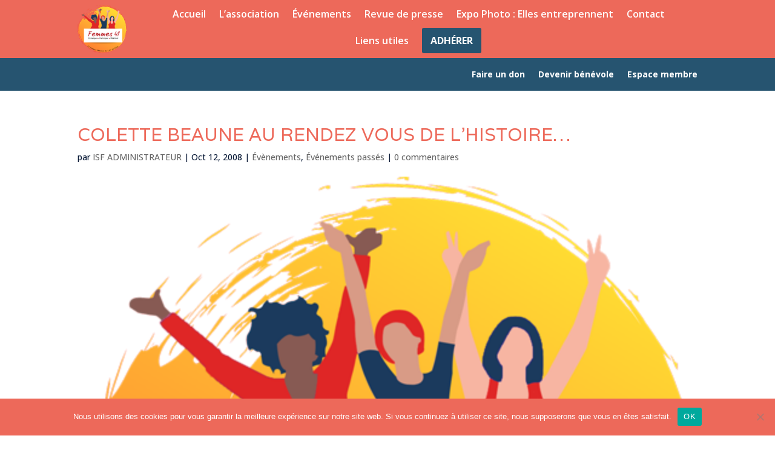

--- FILE ---
content_type: text/css
request_url: https://femmes41.com/wp-content/themes/divi-child/style.css?ver=4.27.4
body_size: 673
content:
/*
Theme Name: Divi Child
Template: Divi
Version: 1.0
*/


.um-member-directory-header-row {
    display: flex;
    width: 100%;
    justify-content: space-between;
}

/* .et_pb_row {
    width: 100% !important;
    max-width: 80% !important;
} */

.um-member-meta {
    display: grid !important;
    grid-template-columns: 1fr 1fr 1fr 1fr 1fr 1fr 1fr 1fr;
}

@media screen and (max-width:980px){
    .um-member-meta{
        grid-template-columns: 1fr;
    }
    .um-member-metaline p{
        text-align: left;
        max-width: 100vw !important;
        max-height: 100% !important;
    }
}

img.gravatar.avatar.avatar-80 {
    width: 60px !important;
    height: 60px !important;
}

.um-member-photo {
    width: auto !important;

}

.um-member-photo a {
    width: 60px !important;
    height: 60px !important;
}

.um-member-metaline strong {
    display: none !important;
}

.um-member-card-container {
    display: flex !important;
    align-items: center !important;
    margin-bottom: 0 !important;
}

.um-member-name {
    padding: 12px 0 0 0 !important;
    align-items: center !important;
}

.um-member-name a {
    display: block ruby !important;
}

.um .um-profile-nav-item.active a,
.um .um-profile-nav-item.active a:hover {
    background: #EE2E45 !important;
}

.um-profile.um .um-profile-headericon a:hover {
    color: #EE2E45 !important;
}

input.um-button {
    background: #EE2E45 !important;
}

div#sidebar {
    display: none !important;
}

div#left-area {
    width: 100% !important;

}

.um-profile-nav {
    display: none !important;
}

h1.entry-title.main_title {
    display: none;
}


.et_pb_gutters3 .et_pb_column_4_4 .et_pb_widget {
    width: 100% !important;
    margin-right: 0 !important;
    margin-bottom: 0 !important;
}

.et_pb_widget_area_left {
    border-right: 0px;
    padding-right: 0px;
}

@media (min-width: 981px) {
    .et_right_sidebar #left-area {
        float: none !important;
        padding-right: 0 !important;
    }

    .et_right_sidebar #main-content .container::before {
        display: none !important;
    }
}

--- FILE ---
content_type: text/css
request_url: https://femmes41.com/wp-content/et-cache/global/et-divi-customizer-global.min.css?ver=1750167235
body_size: 1526
content:
body,.et_pb_column_1_2 .et_quote_content blockquote cite,.et_pb_column_1_2 .et_link_content a.et_link_main_url,.et_pb_column_1_3 .et_quote_content blockquote cite,.et_pb_column_3_8 .et_quote_content blockquote cite,.et_pb_column_1_4 .et_quote_content blockquote cite,.et_pb_blog_grid .et_quote_content blockquote cite,.et_pb_column_1_3 .et_link_content a.et_link_main_url,.et_pb_column_3_8 .et_link_content a.et_link_main_url,.et_pb_column_1_4 .et_link_content a.et_link_main_url,.et_pb_blog_grid .et_link_content a.et_link_main_url,body .et_pb_bg_layout_light .et_pb_post p,body .et_pb_bg_layout_dark .et_pb_post p{font-size:14px}.et_pb_slide_content,.et_pb_best_value{font-size:15px}body{color:#071835}h1,h2,h3,h4,h5,h6{color:#ed695a}a{color:#265470}@media only screen and (min-width:1350px){.et_pb_row{padding:27px 0}.et_pb_section{padding:54px 0}.single.et_pb_pagebuilder_layout.et_full_width_page .et_post_meta_wrapper{padding-top:81px}.et_pb_fullwidth_section{padding:0}}	h1,h2,h3,h4,h5,h6{font-family:'Varela',Helvetica,Arial,Lucida,sans-serif}.et_pb_fullwidth_menu .et_pb_menu__menu,.et_pb_fullwidth_menu .et_pb_menu__menu>nav,.et_pb_fullwidth_menu .et_pb_menu__menu>nav>ul,.et_pb_menu .et_pb_menu__menu,.et_pb_menu .et_pb_menu__menu>nav,.et_pb_menu .et_pb_menu__menu>nav>ul{align-items:center;opacity:1}.btn_primary a{background-color:#265470;padding:14px!important;border-radius:3px;text-transform:uppercase;font-weight:700!important}.btn_primary a:hover{color:#265470!important;background-color:#ffffff!important;opacity:1;border-bottom:none!important}.et_pb_fullwidth_menu--with-logo .et_pb_menu__menu>nav>ul>li>a,.et_pb_menu--with-logo .et_pb_menu__menu>nav>ul>li>a{padding:12px 0}.btn_primary a:hover{color:#265470!important}@media screen and (max-width:1000px){.links_use{display:block!important}}.bloc_home{margin-top:48px}.bloc_home h1{font-weight:800;font-size:48px;color:#ED695A!important;line-height:1.3em;margin:8px 0;font-family:'Varela',Helvetica,Arial,Lucida,sans-serif}.bloc_home p:first-of-type{font-weight:500;line-height:1.7em;font-style:italic;font-size:16px;margin:0}.bloc_home p:last-of-type{margin-bottom:48px;font-weight:600;word-break:break-word;overflow-wrap:break-word}.row_home{text-shadow:none}.row_home .et_pb_text_overlay_wrapper{width:60%}@media screen and (max-width:1200px){.row_home .et_pb_text_overlay_wrapper{width:100%!important}}.row_home h2{line-height:1.5em}.et_pb_bg_layout_dark .et_pb_slide_description{text-shadow:none!important}#mobile_menu1,#mobile_menu2{width:80vw}.et_mobile_menu{right:12px!important;left:initial}.home_actualites article{min-height:540px}.cat-item-10{display:none}.pagination{margin-top:48px}.pagination .alignleft,.pagination .alignright{margin-top:36px}.pagination .alignleft a,.pagination .alignright a{border:solid 1px #265470;border-radius:3px;padding:16px 16px}.pagination .alignleft a:hover,.pagination .alignright a:hover{background-color:#265470;color:#ffffff!important}.evenements_venir article,.evenements_passes article{min-height:660px}.bloc_actu article{border-bottom:solid 1px #ececec!important;padding-bottom:24px;min-height:620px;background:transparent!important}@media screen and (max-width:1200px){.commission{display:block!important}}.menu_mobile .et_pb_column{margin:0!important}@media screen and (max-width:1200px){.conference,.sortie_ludique{flex-direction:column}}#searchsubmit{font-size:6px!important}.post-password-required{border:1px solid #f1f1f1;box-shadow:0 10px 20px rgba(0,0,0,0.10);padding:50px 20px;border-radius:4px;background-image:url('/wp-content/uploads/2019/02/background-image.jpg');background-size:cover;background-position:center}.post-password-required .et_pb_section{background-color:transparent}.post-password-required .et_pb_button{color:#265470!important;border-width:1px!important;border-color:#265470;letter-spacing:1px;font-size:14px;font-weight:600!important;text-transform:uppercase!important}.post-password-required .et_pb_button:after{display:none}.post-password-required .et_password_protected_form p input{width:calc(100% - 120px);float:left;border-radius:32px;background-color:#e7e5e5;border:2px solid #f1f1f1;transition:.6s ease all}.post-password-required .et_password_protected_form p input:focus{border:2px solid #481D24}.single-post .post-password-required .et_post_meta_wrapper:last-child{display:none}.post-password-required .entry-title:before{content:"7e";font-family:'etModules';margin-right:10px}.et_password_protected_form>p{margin-bottom:20px}.page #main-content .post-password-required,.post #main-content .post-password-required{width:100vw;height:100vh;position:fixed;z-index:9999999;overflow:hidden;top:0;left:0;right:0;bottom:0;background:#fff}.page #main-content .post-password-required p,.post #main-content .post-password-required p{text-align:center}

--- FILE ---
content_type: text/css
request_url: https://femmes41.com/wp-content/et-cache/243018/et-core-unified-tb-250076-tb-250077-243018.min.css?ver=1767945278
body_size: 1889
content:
.et_pb_bg_layout_dark.et_pb_fullwidth_menu ul li a:hover,.et_pb_bg_layout_dark.et_pb_menu ul li a:hover{opacity:1;color:#ffc958!important;border-bottom:solid 2px #ffc958}#menu-menu_principal{display:flex;align-items:baseline;justify-content:center}.et_pb_section_0_tb_header.et_pb_section,.et_pb_section_2_tb_header.et_pb_section{padding-top:0px;padding-bottom:0px;background-color:#ed695a!important}.et_pb_row_0_tb_header{background-color:#ed695a;display:flex;justify-content:space-between;align-items:center}.et_pb_row_0_tb_header.et_pb_row{padding-top:8px!important;padding-bottom:8px!important;padding-top:8px;padding-bottom:8px}.et_pb_row_0_tb_header,body #page-container .et-db #et-boc .et-l .et_pb_row_0_tb_header.et_pb_row,body.et_pb_pagebuilder_layout.single #page-container #et-boc .et-l .et_pb_row_0_tb_header.et_pb_row,body.et_pb_pagebuilder_layout.single.et_full_width_page #page-container #et-boc .et-l .et_pb_row_0_tb_header.et_pb_row,.et_pb_row_1_tb_header,body #page-container .et-db #et-boc .et-l .et_pb_row_1_tb_header.et_pb_row,body.et_pb_pagebuilder_layout.single #page-container #et-boc .et-l .et_pb_row_1_tb_header.et_pb_row,body.et_pb_pagebuilder_layout.single.et_full_width_page #page-container #et-boc .et-l .et_pb_row_1_tb_header.et_pb_row{max-width:100%}.et_pb_column_0_tb_header{width:10%!important}.et_pb_image_0_tb_header .et_pb_image_wrap img{max-height:80px;transition:max-height 300ms ease 0ms;width:auto}.et_pb_sticky .et_pb_image_0_tb_header .et_pb_image_wrap img,.et_pb_sticky .et_pb_menu_0_tb_header .et_pb_menu_inner_container>.et_pb_menu__logo-wrap .et_pb_menu__logo img,.et_pb_sticky .et_pb_menu_0_tb_header .et_pb_menu__logo-slot .et_pb_menu__logo-wrap img{max-height:60px}.et_pb_image_0_tb_header{text-align:left;margin-left:0}.et_pb_column_1_tb_header{width:90%!important}.et_pb_menu_0_tb_header.et_pb_menu ul li a{font-family:'Open Sans',Helvetica,Arial,Lucida,sans-serif;font-weight:600;font-size:16px}.et_pb_menu_0_tb_header .et_pb_menu_inner_container>.et_pb_menu__logo-wrap .et_pb_menu__logo img,.et_pb_menu_0_tb_header .et_pb_menu__logo-slot .et_pb_menu__logo-wrap img{transition:max-height 300ms ease 0ms;height:auto;max-height:80px}.et_pb_menu_0_tb_header.et_pb_menu{display:flex;justify-content:flex-end;align-items:center}.et_pb_menu_0_tb_header.et_pb_menu ul li.current-menu-item a{color:#FFFFFF!important}.et_pb_menu_0_tb_header.et_pb_menu .nav li ul{background-color:#ffffff!important;border-color:#373736}.et_pb_menu_0_tb_header.et_pb_menu .et_mobile_menu{border-color:#373736}.et_pb_menu_0_tb_header.et_pb_menu .nav li ul.sub-menu a,.et_pb_menu_0_tb_header.et_pb_menu .et_mobile_menu a{color:#3c3c3c!important}.et_pb_menu_0_tb_header.et_pb_menu .nav li ul.sub-menu li.current-menu-item a{color:#ED695A!important}.et_pb_menu_0_tb_header.et_pb_menu .et_mobile_menu,.et_pb_menu_0_tb_header.et_pb_menu .et_mobile_menu ul,.et_pb_menu_1_tb_header.et_pb_menu .nav li ul,.et_pb_menu_1_tb_header.et_pb_menu .et_mobile_menu,.et_pb_menu_1_tb_header.et_pb_menu .et_mobile_menu ul{background-color:#ffffff!important}.et_pb_menu_0_tb_header .et_pb_menu__logo-wrap .et_pb_menu__logo img{width:auto}.et_pb_menu_0_tb_header .et_pb_menu_inner_container>.et_pb_menu__logo-wrap,.et_pb_menu_0_tb_header .et_pb_menu__logo-slot,.et_pb_menu_1_tb_header .et_pb_menu_inner_container>.et_pb_menu__logo-wrap,.et_pb_menu_1_tb_header .et_pb_menu__logo-slot,.et_pb_menu_2_tb_header .et_pb_menu_inner_container>.et_pb_menu__logo-wrap,.et_pb_menu_2_tb_header .et_pb_menu__logo-slot{width:auto;max-width:100%}.et_pb_menu_0_tb_header .mobile_nav .mobile_menu_bar:before,.et_pb_menu_2_tb_header .mobile_nav .mobile_menu_bar:before,.et_pb_menu_2_tb_header .et_pb_menu__icon.et_pb_menu__search-button,.et_pb_menu_2_tb_header .et_pb_menu__icon.et_pb_menu__close-search-button,.et_pb_menu_2_tb_header .et_pb_menu__icon.et_pb_menu__cart-button{color:#FFFFFF}.et_pb_menu_0_tb_header .et_pb_menu__icon.et_pb_menu__search-button,.et_pb_menu_0_tb_header .et_pb_menu__icon.et_pb_menu__close-search-button,.et_pb_menu_0_tb_header .et_pb_menu__icon.et_pb_menu__cart-button{color:#373736}.et_pb_section_1_tb_header.et_pb_section{padding-top:12px;padding-bottom:12px;background-color:#265470!important}.et_pb_row_1_tb_header.et_pb_row{padding-top:0px!important;padding-bottom:0px!important;padding-top:0px;padding-bottom:0px}.et_pb_row_1_tb_header{display:flex;align-items:center;justify-content:flex-end}.et_pb_menu_1_tb_header.et_pb_menu ul li a{font-weight:700;color:#FFFFFF!important}.et_pb_menu_1_tb_header .et_pb_menu_inner_container>.et_pb_menu__logo-wrap .et_pb_menu__logo img,.et_pb_menu_1_tb_header .et_pb_menu__logo-slot .et_pb_menu__logo-wrap img,.et_pb_menu_2_tb_header .et_pb_menu_inner_container>.et_pb_menu__logo-wrap .et_pb_menu__logo img,.et_pb_menu_2_tb_header .et_pb_menu__logo-slot .et_pb_menu__logo-wrap img{height:auto;max-height:none}.et_pb_menu_1_tb_header .mobile_nav .mobile_menu_bar:before,.et_pb_menu_1_tb_header .et_pb_menu__icon.et_pb_menu__search-button,.et_pb_menu_1_tb_header .et_pb_menu__icon.et_pb_menu__close-search-button,.et_pb_menu_1_tb_header .et_pb_menu__icon.et_pb_menu__cart-button{color:#7EBEC5}.et_pb_row_2_tb_header.et_pb_row{padding-top:4px!important;padding-bottom:4px!important;padding-top:4px;padding-bottom:4px}.et_pb_row_2_tb_header{display:flex;align-items:center}.et_pb_image_1_tb_header{max-width:40px;text-align:left;margin-left:0}.et_pb_menu_2_tb_header.et_pb_menu .nav li ul{background-color:#ffffff!important;border-color:#ed695a}.et_pb_menu_2_tb_header.et_pb_menu .et_mobile_menu{border-color:#ed695a}.et_pb_menu_2_tb_header.et_pb_menu .nav li ul.sub-menu a,.et_pb_menu_2_tb_header.et_pb_menu .et_mobile_menu a{color:#071835!important}.et_pb_menu_2_tb_header.et_pb_menu .nav li ul.sub-menu li.current-menu-item a{color:#ed695a!important}.et_pb_menu_2_tb_header.et_pb_menu .et_mobile_menu,.et_pb_menu_2_tb_header.et_pb_menu .et_mobile_menu ul{background-color:#FFFFFF!important}.et_pb_menu_0_tb_header.et_pb_module{margin-left:auto!important;margin-right:auto!important}@media only screen and (min-width:981px){.et_pb_menu_0_tb_header{width:100%}.et_pb_section_2_tb_header{display:none!important}}@media only screen and (max-width:980px){.et_pb_row_0_tb_header,body #page-container .et-db #et-boc .et-l .et_pb_row_0_tb_header.et_pb_row,body.et_pb_pagebuilder_layout.single #page-container #et-boc .et-l .et_pb_row_0_tb_header.et_pb_row,body.et_pb_pagebuilder_layout.single.et_full_width_page #page-container #et-boc .et-l .et_pb_row_0_tb_header.et_pb_row{width:90%}.et_pb_image_0_tb_header .et_pb_image_wrap img,.et_pb_image_1_tb_header .et_pb_image_wrap img{width:auto}.et_pb_menu_0_tb_header{width:100%}}@media only screen and (min-width:768px) and (max-width:980px){.et_pb_section_0_tb_header,.et_pb_section_1_tb_header{display:none!important}}@media only screen and (max-width:767px){.et_pb_section_0_tb_header,.et_pb_section_1_tb_header{display:none!important}.et_pb_row_0_tb_header.et_pb_row{padding-top:4px!important;padding-bottom:4px!important;padding-top:4px!important;padding-bottom:4px!important}.et_pb_row_0_tb_header,body #page-container .et-db #et-boc .et-l .et_pb_row_0_tb_header.et_pb_row,body.et_pb_pagebuilder_layout.single #page-container #et-boc .et-l .et_pb_row_0_tb_header.et_pb_row,body.et_pb_pagebuilder_layout.single.et_full_width_page #page-container #et-boc .et-l .et_pb_row_0_tb_header.et_pb_row{width:95%}.et_pb_image_0_tb_header .et_pb_image_wrap img,.et_pb_image_1_tb_header .et_pb_image_wrap img{width:auto}}#menu-second .et_pb_menu__wrap{justify-content:flex-end!important}#menu-second .et_pb_menu__wrap{justify-content:flex-end!important}.et_pb_section_0_tb_footer.et_pb_section{padding-top:16px;padding-bottom:16px;background-color:rgba(237,105,90,0.9)!important}.et_pb_row_0_tb_footer.et_pb_row{padding-top:24px!important;padding-bottom:24px!important;margin-top:0px!important;margin-bottom:0px!important;padding-top:24px;padding-bottom:24px}.et_pb_text_0_tb_footer{line-height:2em;font-family:'Faustina',Georgia,"Times New Roman",serif;line-height:2em;padding-top:0px!important;padding-bottom:0px!important;margin-top:0px!important;margin-bottom:0px!important;max-width:600px}.et_pb_text_0_tb_footer h2{font-weight:600;font-size:42px;line-height:1.4em}.et_pb_row_1_tb_footer,.et_pb_row_2_tb_footer{mix-blend-mode:lighten;backface-visibility:hidden;display:flex;align-items:center;mix-blend-mode:lighten;backface-visibility:hidden}.et_pb_row_1_tb_footer:hover,.et_pb_row_2_tb_footer:hover{mix-blend-mode:lighten;backface-visibility:hidden;mix-blend-mode:lighten;backface-visibility:hidden}.et_pb_row_1_tb_footer.et_pb_row,.et_pb_row_2_tb_footer.et_pb_row{padding-top:0px!important;padding-bottom:0px!important;margin-top:0px!important;margin-bottom:24px!important;padding-top:0px;padding-bottom:0px}.et_pb_image_0_tb_footer{filter:saturate(0%);backface-visibility:hidden;width:100%;text-align:center}html:not(.et_fb_edit_enabled) #et-fb-app .et_pb_image_0_tb_footer:hover{filter:saturate(0%)}.et_pb_image_0_tb_footer .et_pb_image_wrap img,.et_pb_image_1_tb_footer .et_pb_image_wrap img,.et_pb_image_3_tb_footer .et_pb_image_wrap img{max-height:80px;width:auto}.et_pb_image_0_tb_footer .et_pb_image_wrap{display:block}.et_pb_image_1_tb_footer{mix-blend-mode:lighten;backface-visibility:hidden;filter:saturate(0%) brightness(82%) contrast(200%);width:100%;text-align:center}html:not(.et_fb_edit_enabled) #et-fb-app .et_pb_image_1_tb_footer:hover{filter:saturate(0%) brightness(82%) contrast(200%)}.et_pb_image_1_tb_footer:hover{mix-blend-mode:lighten;backface-visibility:hidden}.et_pb_image_2_tb_footer{filter:saturate(0%) invert(100%);backface-visibility:hidden;text-align:left;margin-left:0}html:not(.et_fb_edit_enabled) #et-fb-app .et_pb_image_2_tb_footer:hover{filter:saturate(0%) invert(100%)}.et_pb_image_2_tb_footer .et_pb_image_wrap img,.et_pb_image_4_tb_footer .et_pb_image_wrap img{max-height:100px;width:auto}.et_pb_image_3_tb_footer{filter:saturate(0%) brightness(0%) contrast(200%) invert(100%);backface-visibility:hidden;padding-bottom:0px;width:100%;text-align:center}html:not(.et_fb_edit_enabled) #et-fb-app .et_pb_image_3_tb_footer:hover,html:not(.et_fb_edit_enabled) #et-fb-app .et_pb_image_4_tb_footer:hover,html:not(.et_fb_edit_enabled) #et-fb-app .et_pb_image_5_tb_footer:hover{filter:saturate(0%) brightness(0%) contrast(200%) invert(100%)}.et_pb_image_4_tb_footer{filter:saturate(0%) brightness(0%) contrast(200%) invert(100%);backface-visibility:hidden;text-align:center}.et_pb_image_5_tb_footer{filter:saturate(0%) brightness(0%) contrast(200%) invert(100%);backface-visibility:hidden;text-align:left;margin-left:0}.et_pb_image_6_tb_footer{filter:saturate(0%) brightness(200%) contrast(200%);backface-visibility:hidden;text-align:left;margin-left:0}html:not(.et_fb_edit_enabled) #et-fb-app .et_pb_image_6_tb_footer:hover{filter:saturate(0%) brightness(200%) contrast(200%)}.et_pb_image_7_tb_footer{filter:saturate(0%) brightness(90%) contrast(200%) invert(100%);backface-visibility:hidden;max-width:80px;text-align:left;margin-left:0}html:not(.et_fb_edit_enabled) #et-fb-app .et_pb_image_7_tb_footer:hover{filter:saturate(0%) brightness(90%) contrast(200%) invert(100%)}.et_pb_image_8_tb_footer{filter:brightness(200%) contrast(200%);backface-visibility:hidden;text-align:left;margin-left:0}html:not(.et_fb_edit_enabled) #et-fb-app .et_pb_image_8_tb_footer:hover{filter:brightness(200%) contrast(200%)}.et_pb_image_9_tb_footer{max-width:73px;text-align:left;margin-left:0}.et_pb_image_10_tb_footer{filter:saturate(0%) brightness(136%) contrast(200%) opacity(98%);backface-visibility:hidden;text-align:left;margin-left:0}html:not(.et_fb_edit_enabled) #et-fb-app .et_pb_image_10_tb_footer:hover{filter:saturate(0%) brightness(136%) contrast(200%)}.et_pb_section_1_tb_footer.et_pb_section{padding-top:0px;padding-bottom:0px;margin-top:0px;margin-right:0px;margin-bottom:0px;margin-left:0px;background-color:#265470!important}.et_pb_text_1_tb_footer{font-weight:600}.et_pb_image_7_tb_footer.et_pb_module,.et_pb_image_9_tb_footer.et_pb_module{margin-left:auto!important;margin-right:auto!important}@media only screen and (max-width:980px){.et_pb_text_0_tb_footer h2{font-size:32px}.et_pb_image_0_tb_footer .et_pb_image_wrap img,.et_pb_image_1_tb_footer .et_pb_image_wrap img,.et_pb_image_2_tb_footer .et_pb_image_wrap img,.et_pb_image_3_tb_footer .et_pb_image_wrap img,.et_pb_image_5_tb_footer .et_pb_image_wrap img,.et_pb_image_6_tb_footer .et_pb_image_wrap img,.et_pb_image_7_tb_footer .et_pb_image_wrap img,.et_pb_image_8_tb_footer .et_pb_image_wrap img,.et_pb_image_9_tb_footer .et_pb_image_wrap img,.et_pb_image_10_tb_footer .et_pb_image_wrap img{width:auto}.et_pb_image_2_tb_footer{text-align:center;margin-left:auto;margin-right:auto}.et_pb_image_4_tb_footer .et_pb_image_wrap img{max-height:none;width:auto}}@media only screen and (max-width:767px){.et_pb_text_0_tb_footer h2{font-size:22px}.et_pb_image_0_tb_footer .et_pb_image_wrap img,.et_pb_image_1_tb_footer .et_pb_image_wrap img,.et_pb_image_2_tb_footer .et_pb_image_wrap img,.et_pb_image_3_tb_footer .et_pb_image_wrap img,.et_pb_image_5_tb_footer .et_pb_image_wrap img,.et_pb_image_6_tb_footer .et_pb_image_wrap img,.et_pb_image_7_tb_footer .et_pb_image_wrap img,.et_pb_image_8_tb_footer .et_pb_image_wrap img,.et_pb_image_9_tb_footer .et_pb_image_wrap img,.et_pb_image_10_tb_footer .et_pb_image_wrap img{width:auto}.et_pb_image_4_tb_footer .et_pb_image_wrap img{max-height:100px;width:auto}.et_pb_image_4_tb_footer{max-width:140px}}

--- FILE ---
content_type: image/svg+xml
request_url: https://femmes41.fr/wp-content/uploads/2021/04/arrow_top.svg
body_size: 2204
content:
<svg xmlns="http://www.w3.org/2000/svg" xmlns:xlink="http://www.w3.org/1999/xlink" width="64" height="64" viewBox="0 0 64 64">
  <defs>
    <filter id="Rectangle_1" x="0" y="0" width="64" height="64" filterUnits="userSpaceOnUse">
      <feOffset dy="4" input="SourceAlpha"/>
      <feGaussianBlur stdDeviation="4" result="blur"/>
      <feFlood flood-opacity="0.161"/>
      <feComposite operator="in" in2="blur"/>
      <feComposite in="SourceGraphic"/>
    </filter>
  </defs>
  <g id="Groupe_1" data-name="Groupe 1" transform="translate(-602 -354)">
    <g transform="matrix(1, 0, 0, 1, 602, 354)" filter="url(#Rectangle_1)">
      <rect id="Rectangle_1-2" data-name="Rectangle 1" width="40" height="40" rx="3" transform="translate(12 8)" fill="#ed695a"/>
    </g>
    <path id="Tracé_1" data-name="Tracé 1" d="M272.259,82.089a21.794,21.794,0,0,1,.071,2.524A12.241,12.241,0,0,1,272,86.921a7.72,7.72,0,0,1-.323.939,4.655,4.655,0,0,1-.509.849c-.06.1-.035.148.077.161l.213-.018a3.762,3.762,0,0,0,.664-.209,6.9,6.9,0,0,0,.8-.386,2.294,2.294,0,0,0,.722-.546,5.311,5.311,0,0,0,.888-1.869,12.612,12.612,0,0,0,.411-2.332,19.529,19.529,0,0,0,.024-2.346c-.058-.9-.14-1.784-.234-2.678-.174-1.629-.4-3.253-.624-4.877s-.537-3.234-.841-4.843c-.125-.673-.282-1.341-.438-2.008.711.864,1.441,1.712,2.176,2.557a.343.343,0,0,0,.337.034,4.259,4.259,0,0,0,1.141-.417,6,6,0,0,0,.771-.438c.024-.017.55-.349.447-.483-.658-.871-1.331-1.732-2-2.6s-1.3-1.749-1.931-2.631c-.577-.8-1.117-1.624-1.648-2.453-.283-.442-.565-.889-.848-1.333a10.994,10.994,0,0,0-1.552-2.109.4.4,0,0,0-.1-.05.382.382,0,0,0-.27.013c-.032,0-.064.015-.1.021a.365.365,0,0,0-.164.021,2.784,2.784,0,0,0-.612.182,8.069,8.069,0,0,0-.769.332,7.555,7.555,0,0,0-.892.506c-.173.12-.5.307-.517.56-.12,2.333.191,4.666.122,7-.038,1.313-.081,2.623-.138,3.935-.049,1.138-.109,2.278-.113,3.417a.341.341,0,0,0,.342.034,4.27,4.27,0,0,0,1.16-.422,6.447,6.447,0,0,0,.783-.443c.172-.119.422-.264.454-.493.158-1.163.226-2.342.315-3.513q.085-1.141.154-2.284c.161.555.323,1.111.448,1.673q.284,1.255.567,2.514c.184.813.318,1.641.475,2.46.3,1.544.544,3.11.756,4.668C271.866,78.706,272.109,80.392,272.259,82.089Z" transform="translate(362.05 309.156)" fill="#fff"/>
  </g>
</svg>


--- FILE ---
content_type: image/svg+xml
request_url: https://femmes41.com/wp-content/uploads/2021/04/blois-logo-prefecture-carre.svg
body_size: 47405
content:
<?xml version="1.0" encoding="UTF-8"?>
<svg width="1200px" height="1200px" viewBox="0 0 1200 1200" version="1.1" xmlns="http://www.w3.org/2000/svg" xmlns:xlink="http://www.w3.org/1999/xlink" style="background: #FFFFFF;">
    <!-- Generator: Sketch 61.2 (89653) - https://sketch.com -->
    <title>Untitled 3</title>
    <desc>Created with Sketch.</desc>
    <g id="Page-1" stroke="none" stroke-width="1" fill="none" fill-rule="evenodd">
        <g id="pref" transform="translate(0.000000, 184.000000)" fill-rule="nonzero">
            <g id="layer101" transform="translate(108.000000, 248.000000)" fill="#1D1D1B">
                <path d="M46.5,476 C46.2,475.5 47.6,471.3 49.6,466.8 C54.1,456.6 55,453.6 54.1,452.1 C53.6,451.3 52.6,451.6 50.7,453 C47.4,455.6 47.2,454.4 50.3,450 C54.8,443.3 59.1,443.5 60,450.5 L60.5,454.3 L62.8,449.6 C64.7,445.5 65.4,444.9 67.8,445.2 C70,445.4 70.6,446 70.8,448.8 C71.1,451.9 71,452 67.6,452 C62.9,452 59.4,456.4 55.1,468 C52.2,475.8 51.5,477 49.4,477 C48.2,477 46.8,476.6 46.5,476 Z" id="Path"></path>
                <path d="M68.8,474.5 C67.2,470.9 70,462.4 75,456.2 C79.1,450.9 87.4,446 92.1,446 C93.5,446 95.3,445.3 96,444.5 C96.7,443.7 97.8,443 98.6,443 C99.5,443 98.3,446.7 95,454.2 C90.5,464.3 88.8,471 90.7,471 C91.1,471 92.4,470 93.7,468.8 C97,465.7 97.2,466.8 94.3,471.8 C90.1,478.8 84,478.5 84,471.2 L84,467.7 L79.9,472.4 C75,477.9 70.7,478.7 68.8,474.5 Z M81.3,467.8 C83.8,465.5 85.8,462.4 87.5,457.8 L90,451 L87.6,451 C81.8,451 72.6,464.2 74.7,469.6 C75.5,471.8 77.3,471.3 81.3,467.8 Z" id="Shape"></path>
                <path d="M101.4,475.7 C101.2,475 103,468.9 105.5,462.2 C108,455.4 110,449.7 110,449.4 C110,449.2 108.9,449 107.5,449 C106.1,449 105,448.6 105,448.1 C105,447.1 107.4,446 109.8,446 C110.7,446 112.8,444 114.3,441.5 C115.9,439 117.8,437 118.6,437 C120.4,437 120.4,438.2 118.6,442.5 L117.1,446 L121.1,446 C123.9,446 125,446.4 125,447.5 C125,448.6 123.8,449 120.5,449 C118,449 116,449.1 116,449.3 C116,449.5 109.6,467.5 108.5,470.3 C107.6,472.5 110.1,471.7 114.8,468.3 C118.5,465.5 119.7,465.8 118,469 C115.3,474.1 102.8,479.2 101.4,475.7 Z" id="Path"></path>
                <path d="M126,475.1 C124.2,471.6 124.8,462.9 127.4,457.5 C132.3,446.9 142.7,441.5 146.6,447.5 C147.7,449.1 148,450.9 147.5,453 C146.9,455.7 146.2,456.2 138.4,458.6 L129.9,461.2 L130.2,465.8 C130.5,470 130.8,470.5 133.1,470.8 C134.8,471 136.8,470.2 138.8,468.6 C143.2,464.8 144.7,465.4 141.4,469.8 C137.1,475.4 134.9,476.9 130.8,477 C128.1,477 126.8,476.5 126,475.1 Z M140.8,454.5 C142.5,453 140.8,449 138.5,449 C137,449 133.5,452.3 131.8,455.4 C130.9,457.1 131.1,457.2 135.2,456.5 C137.5,456.1 140.1,455.2 140.8,454.5 Z" id="Shape"></path>
                <path d="M151,475.2 C151,474.1 152.8,469.3 155,464.5 C159,455.8 159.8,452.6 158.1,451.6 C157.7,451.3 156.5,451.9 155.5,453 C152.6,456.2 151.8,455.3 153.9,451.2 C156.4,446.4 158.3,444.8 161.2,445.2 C162.9,445.4 163.7,446.5 164.3,449.3 L165.2,453.2 L167.4,449.3 C170,444.7 174.4,443.5 175.3,447 C176.2,450.4 175.1,452 171.8,452 C167.7,452 164.2,456.4 159.9,467.4 C156.8,475.5 156.1,476.5 153.7,476.8 C151.6,477.1 151,476.7 151,475.2 Z" id="Path"></path>
                <path d="M175,475.1 C175,474 176.5,469.8 178.4,465.7 C183.1,455.3 183.6,452.6 181.1,450.1 C179.3,448.3 179.3,448.1 180.9,446.6 C183.2,444.5 186.6,444.5 187.4,446.6 C187.7,447.5 188,449.8 188,451.8 L188,455.4 L192.7,450.6 C197.7,445.6 201.3,444.1 203.9,445.7 C206.9,447.6 206.2,451.6 201,461.9 C198.3,467.5 196.4,472 196.8,472 C197.3,472 198.9,470.9 200.5,469.4 C202,468 203.4,467.1 203.7,467.4 C204.5,468.2 202.1,471.7 198.9,474.4 C195.4,477.4 189,478.1 189,475.5 C189,474.6 191.5,469 194.6,462.9 C197.6,456.8 199.9,451.5 199.6,451.2 C198.7,450.4 191.3,454 189.1,456.4 C188,457.5 185.6,462.6 183.8,467.5 C180.8,475.6 180.2,476.5 177.7,476.8 C175.6,477.1 175,476.7 175,475.1 Z" id="Path"></path>
                <path d="M210.6,476.1 C210.2,475.6 212.2,469.5 214.9,462.6 C217.6,455.7 219.5,450 219.1,450 C218.8,450 217.2,451.2 215.7,452.6 C212.3,455.7 211.1,455.1 213.4,451.5 C216.7,446.5 225.2,443.1 226.3,446.3 C226.5,446.9 224.5,452.8 221.8,459.4 C219.1,465.9 217.1,471.4 217.3,471.6 C217.6,471.9 219.1,470.9 220.8,469.5 C224.8,466.2 225.5,466.3 223.3,470.1 C220.4,475.3 212.3,479 210.6,476.1 Z" id="Path"></path>
                <path d="M230.5,476 C230.2,475.5 231.9,469.4 234.4,462.5 C237,455.6 239,449.7 239,449.5 C239,449.2 237.9,449 236.5,449 C232.9,449 233.4,447.2 237.3,446.5 C239.8,446 241.3,444.8 243.4,441.4 C244.9,439 246.9,437 247.7,437 C249.2,437 249.2,437.2 247.4,443.8 C246.8,445.8 247.1,446 250.4,446 C252.9,446 254,446.4 254,447.5 C254,448.6 252.8,449 249.5,449 C247,449 245,449.2 245,449.4 C245,449.6 243.2,454.8 241,460.9 C236.8,472.8 237,473.3 243.8,468.3 C247.8,465.3 249.1,466 246.3,469.8 C242.5,475 232.3,479 230.5,476 Z" id="Path"></path>
                <path d="M255.6,475.4 C253.5,473.3 253.5,465.7 255.6,459.5 C256.6,456.6 259.1,452.8 262,449.8 C265.9,445.8 267.2,445 270.3,445 C274.9,445 277.5,448.3 276.5,453 C275.9,455.7 275.2,456.2 267.4,458.6 L258.9,461.2 L259.2,465.8 C259.5,470.2 259.7,470.5 262.5,470.8 C264.7,471 266.2,470.4 268,468.5 C269.3,467.1 271,466 271.8,466 C273.4,466 269.2,472.1 265.5,475.2 C263,477.4 257.6,477.5 255.6,475.4 Z M269.8,454.5 C271.5,453 269.8,449 267.6,449 C266.3,449 260,455.4 260,456.6 C260,457.6 268.5,455.8 269.8,454.5 Z" id="Shape"></path>
                <path d="M1,475.1 C1,474.6 2.5,473.9 4.4,473.6 C6.2,473.2 8.5,472.1 9.5,471.1 C11.3,469 22,440.8 22,437.9 C22,436.9 20.8,435.8 18.9,435.1 C12.6,432.9 17,432 33.6,432 L50.2,432 L49.5,435.3 C48.4,440.7 47.9,442 46.9,442 C46.4,442 46,441.1 46,440.1 C46,436.7 43.2,435 37.6,435 C34.7,435 31.6,435.6 30.7,436.3 C29.3,437.4 24,449.8 24,452.1 C24,452.6 26.2,453 29,453 C33.1,453 34.5,452.5 37.5,449.9 C39.5,448.1 41.3,447 41.6,447.2 C42.3,448 37.5,460.3 36.2,460.8 C35.6,461 35,459.9 34.8,458.3 C34.5,455.6 34.3,455.5 28.5,455.5 L22.5,455.5 L20.2,462 C17.3,470.1 17.6,472.2 21.8,473.5 C27.8,475.2 25.1,476 13,476 C6.4,476 1,475.6 1,475.1 Z" id="Path"></path>
                <path d="M271.2,436 C274.2,430.5 274.7,430 277.8,430 C279.7,430 281,430.4 280.8,430.9 C280.4,432 269.4,442 268.5,442 C268.2,442 269.3,439.3 271.2,436 Z" id="Path"></path>
                <path d="M225.2,434.8 C222,431.6 226,426.8 230,429 C233.4,430.8 231.9,436 228,436 C227.1,436 225.9,435.5 225.2,434.8 Z" id="Path"></path>
                <path d="M45.3,415.1 C42,413.6 40.8,410.6 42.1,407.6 C43.3,405.1 50.1,401 53,401 C54.1,401 54.1,400.7 53.2,399.8 C51.4,398 51.8,396.1 54.5,393.5 L57.1,391.2 L54.4,388.5 C52.2,386.3 51.8,385.2 52.3,382 C52.9,377.6 55.3,373.9 59.2,371.5 C63,369.3 80.3,370.4 79.8,372.9 C79.6,373.8 78.2,374.7 76.5,375 C73.9,375.4 73.5,376 73.3,378.9 C73.1,384.6 70.4,387.2 60,392 C58,392.9 57.5,395.9 59.2,396.5 C73.4,401.4 75.1,402.9 72.6,407.8 C70.2,412.4 63.7,415.3 55,415.7 C50.9,415.9 46.5,415.6 45.3,415.1 Z M65.8,410.4 C69.4,407.9 68.1,406 61.2,403.5 L54.9,401.2 L51.7,403.4 C48.2,405.8 47.2,408.3 49,410.5 C50.8,412.6 62.8,412.5 65.8,410.4 Z M63.9,387.1 C66.4,384.6 68.4,377.6 67.5,374.3 C66.1,368.7 59.3,374.2 58.3,381.8 C57.4,388.8 59.8,391.2 63.9,387.1 Z" id="Shape"></path>
                <path d="M78.6,400.4 C76.6,395.1 79.4,386.8 85.7,380 C89.6,375.6 97.8,371 101.6,371 C102.8,371 104.3,370.3 105,369.5 C106.1,368.1 109,367.4 109,368.4 C109,368.7 106.8,374 104,380.3 C101.3,386.6 99,392.5 99,393.3 C99,395.9 100.8,396.2 103,394 C106.4,390.6 106.6,392.6 103.4,397.3 C101,400.6 99.8,401.5 97.5,401.5 C95,401.5 94.4,401 93.5,397.7 L92.4,393.9 L89.2,397.9 C86.5,401.2 85.3,402 82.6,402 C80.4,402 79,401.4 78.6,400.4 Z M91.2,392.3 C94.4,389 99,379.9 99,377 C99,376.4 98,376 96.7,376 C91.9,376 84.1,386.7 84,393.3 C84,397.2 86.8,396.8 91.2,392.3 Z" id="Shape"></path>
                <path d="M110,400.1 C110,399 113.4,389.3 117.5,378.4 L125,358.7 L123,356.5 L120.9,354.3 L123.2,353.6 C126.6,352.7 132,352.9 132,353.9 C132,354.3 128.4,364.1 124,375.5 C119.6,387 116.2,396.6 116.5,396.8 C116.7,397.1 118.5,396.1 120.5,394.6 C124.4,391.6 124.8,391.9 122.4,396 C119.2,401.3 110,404.4 110,400.1 Z" id="Path"></path>
                <path d="M130,400.7 C130,400.1 132,394.2 134.6,387.6 C137.1,381.1 138.9,375.6 138.7,375.3 C138.4,375.1 136.8,376.1 135.1,377.6 C130.1,381.8 130.2,379.5 135.2,374.5 C139.9,369.9 144.5,368.5 145.6,371.4 C145.9,372.2 143.9,378.2 141.2,384.9 C138.5,391.6 136.6,397 137,397 C137.4,397 138.9,395.9 140.5,394.4 C142,393 143.4,392.1 143.7,392.4 C144.5,393.2 142.1,396.7 138.9,399.4 C135.7,402.1 130,403 130,400.7 Z" id="Path"></path>
                <path d="M150,400.3 C150,399.3 151.8,393.6 154,387.7 C156.2,381.7 158,376.5 158,376 C158,375.5 157,375 155.8,374.8 C152.2,374.3 152.6,372.2 156.5,371.4 C159.2,370.9 160.8,369.7 163.1,366.4 C164.7,364 166.7,362 167.5,362 C169.3,362 169.3,361.8 167.5,366.9 L166.1,371 L170.2,371 C173.4,371 174.1,371.3 173.6,372.6 C173.3,373.5 173,374.4 173,374.6 C173,374.8 171.1,375 168.8,375 L164.5,375 L161.1,384.8 C159.2,390.1 157.5,395.1 157.2,395.9 C156.6,397.4 162.2,394.9 165.3,392.2 C168.6,389.3 168.3,392.1 164.9,395.6 C160.7,400 157,402 153,402 C150.8,402 150,401.5 150,400.3 Z" id="Path"></path>
                <path d="M174.9,400.3 C174,399.3 173.5,396.5 173.6,392.9 C173.8,382.5 182.7,370 190,370 C194.4,370 196.2,372 195.8,376.5 L195.5,380.5 L187,383.5 C179.4,386.2 178.5,386.8 178.2,389.2 C177.4,395.9 182.5,398 188,393.4 C191.8,390.1 192.9,390.9 190.1,394.9 C185.3,401.6 178.1,404.2 174.9,400.3 Z M186.3,380.9 C189.2,380.1 190,379.4 190,377.6 C190,372.7 184.3,373.7 181.5,379 C179.7,382.4 180.2,382.6 186.3,380.9 Z" id="Shape"></path>
                <path d="M1,400.1 C1,399.6 2.5,398.9 4.4,398.6 C6.2,398.2 8.5,397.1 9.5,396.1 C11.3,394 22,365.8 22,362.9 C22,361.9 20.8,360.8 18.9,360.1 C12.6,357.9 17,357 33.6,357 L50.2,357 L49.5,360.3 C48.4,365.7 47.9,367 46.9,367 C46.4,367 46,366.1 46,365.1 C46,361.7 43.2,360 37.6,360 C34.7,360 31.6,360.6 30.7,361.3 C29.5,362.2 24,374.7 24,376.6 C24,376.8 26.5,377 29.6,377 C34.6,377 35.5,376.7 38.1,373.9 C39.7,372.1 41.3,371 41.7,371.3 C42.6,372.2 37.6,385.3 36.2,385.8 C35.4,386 35,385 35,383 L35,379.9 L28.8,380.2 L22.6,380.5 L19.8,388 C18.3,392.1 17.2,396 17.4,396.6 C18.8,400.2 31.6,398.5 38,393.9 C40.3,392.2 42.6,391 43,391.2 C43.5,391.4 42.6,393.6 40.9,396.3 L37.8,401 L19.4,401 C9.3,401 1,400.6 1,400.1 Z" id="Path"></path>
                <path d="M188,366.4 C188,366.1 189.5,363.4 191.2,360.4 C194.2,355.5 194.8,355 198,355 L201.4,355 L195.5,361 C190.1,366.5 188,368 188,366.4 Z" id="Path"></path>
                <path d="M144.4,359.6 C143.5,357.3 144.3,354.8 146.2,353.6 C147.6,352.8 148.4,353 150.1,354.6 C151.8,356.4 152,357.1 151.1,358.9 C149.8,361.3 145.2,361.8 144.4,359.6 Z" id="Path"></path>
                <path d="M38,349.5 C40.7,345.6 41.6,345 44.5,345 C46.4,345 48,345.4 48,345.9 C48,346.9 37.5,354 36,354 C35.4,354 36.3,352 38,349.5 Z" id="Path"></path>
                <path d="M45.5,326 C45.2,325.5 47,319.8 49.5,313.3 C52,306.8 54,301.1 54,300.6 C54,300.2 52.4,301 50.5,302.4 C46.6,305.4 45.9,304.6 49.1,300.6 C53.1,295.5 61,293.1 61,296.9 C61,298 59,303.7 56.5,309.6 C54,315.5 52.1,320.8 52.3,321.3 C52.4,321.8 54,321 55.8,319.5 C60.3,315.7 59.8,318.4 55.1,323.1 C51.3,326.9 46.9,328.3 45.5,326 Z" id="Path"></path>
                <path d="M66.8,325.9 C65.8,325.4 65,323.8 65,322.4 C65,321 68.2,311.7 72,301.8 L79.1,283.7 L77,281.5 L74.9,279.3 L78.1,278.6 C82.7,277.7 86,277.9 86,279 C86,279.5 85.1,282.3 83.9,285.2 C82.8,288.1 80.7,293.4 79.4,297 L76.9,303.5 L80.6,299.7 C90.8,289.2 97.9,297.2 90.8,311.3 C88.4,316.1 81.5,323.7 77.9,325.6 C74.7,327.2 69.3,327.4 66.8,325.9 Z M78,321.5 C83.2,318.8 88.9,306.4 86.8,302.6 C85.4,300.2 83.4,300.6 79.1,304.5 C76.5,306.8 74.5,310.1 72.9,314.1 C70.7,320.1 70.7,320.3 72.5,321.6 C74.8,323.3 74.5,323.3 78,321.5 Z" id="Shape"></path>
                <path d="M98.1,325.7 C93.3,319.8 99.7,300.8 108,296.5 C114.5,293.1 119.3,295.4 118.8,301.5 L118.5,305.5 L110,308.5 C102.4,311.2 101.5,311.8 101.2,314.2 C100.4,320.9 105.5,323 111,318.4 C114.8,315.1 115.9,315.9 113.1,319.9 C108.5,326.3 101.1,329.2 98.1,325.7 Z M112.3,305.3 C113.5,304.6 113.1,301.3 111.6,300.1 C109.6,298.4 106.5,300.2 104.4,304.1 L102.8,307.2 L107.2,306.5 C109.6,306.1 111.8,305.6 112.3,305.3 Z" id="Shape"></path>
                <path d="M122.6,326.2 C122.3,325.6 123.8,321.2 125.9,316.4 C131.3,304.3 131.8,302 129.2,302 C128,302 126.7,302.8 126.1,303.7 C124.7,306.3 123.6,304.5 125,301.8 C129.5,293.3 136,292.7 136,301 L136,304.5 L138.3,300.6 C142.1,293.9 147,293 147,299 C147,301.7 146.7,302 143.6,302 C139.2,302 136.1,306 131.6,317.7 C128.7,325.2 127.8,326.5 125.7,326.8 C124.3,327 122.9,326.7 122.6,326.2 Z" id="Path"></path>
                <path d="M146.5,326.1 C146.2,325.5 148,319.6 150.5,312.9 C153,306.1 155,300.2 155,299.8 C155,299.4 154.1,299 153,299 C149.9,299 150.6,297.2 154,296.5 C156,296.1 157.8,294.5 159.7,291.4 C161.2,289 163.1,287 163.9,287 C165.2,287 165.2,287.3 163.4,293.8 C162.8,295.8 163.1,296 166.4,296 C168.9,296 170,296.4 170,297.5 C170,298.6 168.8,299 165.5,299 C163,299 161,299.2 161,299.5 C161,299.7 159.2,304.9 157.1,311 C154.9,317 153.5,322 153.9,322 C154.3,322 156.8,320.6 159.4,318.9 C162,317.2 164.3,315.9 164.5,316.2 C165.4,317.1 158.9,323.8 155.6,325.4 C151.8,327.2 147.4,327.5 146.5,326.1 Z" id="Path"></path>
                <path d="M170.9,325.3 C167.2,320.9 171.2,305.9 177.9,299.2 C185,292.1 194,294.6 192.3,303.2 C191.9,305.4 190.7,306.1 183.4,308.5 C174.2,311.5 172.5,313.5 174.9,318.6 C176.3,321.8 180,321.7 184,318.4 C190.1,313.2 188.7,318.4 182.5,323.9 C178.4,327.4 173.2,328.1 170.9,325.3 Z M185.3,305.3 C186.6,304.5 186,300.2 184.4,299.6 C182.2,298.8 179.8,300.3 177.6,304 L175.8,307.2 L180.1,306.5 C182.5,306.1 184.8,305.6 185.3,305.3 Z" id="Shape"></path>
                <path d="M1,325 C1,324.5 2.2,324 3.6,324 C8.4,324 11.3,319.5 16.8,303.6 C19.7,295.4 21.8,288 21.6,287.3 C21.3,286.6 19.9,285.5 18.5,285 C13.6,283.1 17.1,282 27.6,282 C35.4,282 38.1,282.3 37.8,283.2 C37.5,283.9 35.9,284.8 34.1,285.2 C32.2,285.8 30.2,287.3 29,289.2 C26.5,293.3 18,317.5 18,320.5 C18,325.9 27.3,324.2 35,317.3 C37.8,314.8 40.3,313 40.6,313.3 C40.9,313.6 39.7,316.6 37.8,319.9 L34.5,326 L17.8,326 C7.2,326 1,325.6 1,325 Z" id="Path"></path>
                <path d="M184.2,291.2 C184.4,290.8 185.8,288.1 187.4,285.2 C190.1,280.4 190.6,280 193.9,280 L197.4,280 L191.5,286 C186.3,291.3 183.2,293.5 184.2,291.2 Z" id="Path"></path>
                <path d="M59.7,285.4 C58.2,283.9 59.1,280 61.1,278.9 C62.9,278 63.6,278.2 65.4,279.9 C67,281.6 67.2,282.4 66.4,283.8 C65.3,285.6 60.9,286.6 59.7,285.4 Z" id="Path"></path>
                <path d="M278.6,224.9 C264.8,223.4 252.2,214.3 245.8,201.3 C242.6,194.8 242.5,194 242.5,182.5 C242.5,171.1 242.7,170.2 245.7,163.8 C259.5,134.5 301.3,130.6 320.1,156.9 C330,170.7 330.6,191.6 321.6,205.8 C318.5,210.7 310.2,218.3 305.3,220.9 C297.9,224.6 288.9,226 278.6,224.9 Z M296.5,207.2 C301.2,204.8 306,199.9 308.6,195 C310,192.3 310.5,189.4 310.5,182.5 C310.5,172.5 308.8,168 302.9,162.1 C297.5,156.7 294.4,155.5 285,155.5 C277.5,155.5 275.9,155.8 271.8,158.3 C266.9,161.2 262.1,167.1 260.2,172.9 C258.3,178.4 258.8,188.9 261.1,194 C264.4,201.3 270.4,206.6 278,209.1 C282.1,210.5 292.2,209.4 296.5,207.2 Z" id="Shape"></path>
                <path d="M696.6,224.9 C665.7,220.4 650,183.6 667.9,157.6 C682.7,136.2 715.9,133 733.8,151.3 L738.1,155.7 L731.8,160.8 L725.5,165.9 L722,162.5 C711.4,152.3 693.4,152.7 684.4,163.3 C674.1,175.5 675.6,195.3 687.6,204.4 C698.3,212.6 715.3,211.1 722.9,201.4 L725,198.7 L730.7,203.1 C733.8,205.5 736.9,207.8 737.4,208.2 C738.7,209.1 734,214.1 728.2,218.2 C719.7,224.1 708,226.5 696.6,224.9 Z" id="Path"></path>
                <path d="M0,182.5 L0,142 L20.4,142 C37.9,142 41.7,142.3 47.2,144 C76.4,153 85.5,190.1 63.5,210.9 C52.7,221.1 46,223 19.8,223 L0,223 L0,182.5 Z M43.5,205.6 C53.5,201 58.5,193 58.4,182 C58.4,176.7 57.8,174.5 55.5,170.1 C50,160 43.7,157 28,157 L17,157 L17,182.5 L17,208 L27.8,208 C36.9,208 39.2,207.6 43.5,205.6 Z" id="Shape"></path>
                <polygon id="Path" points="92 182.5 92 142 116 142 140 142 140 149 140 156 124 156 107.9 156 108.2 165.3 108.5 174.5 121.8 174.8 135 175.1 135 182 135 189 121.5 189 108 189 108 199 108 209 124 209 140 209 140 216 140 223 116 223 92 223"></polygon>
                <polygon id="Path" points="189 182.5 189 142 197.5 142 206 142 206 175 206 208 221.5 208 237 208 237 215.5 237 223 213 223 189 223"></polygon>
                <polygon id="Path" points="344 182.5 344 142 352.5 142 361 142 361 182.5 361 223 352.5 223 344 223"></polygon>
                <path d="M384,182.4 L384,141.8 L402.3,142.2 C420.2,142.5 420.6,142.5 425.7,145.4 C435.2,150.6 439.5,160.7 437.1,171.6 C436,176.4 434.9,178.2 430.5,182.6 L425.3,187.8 L437,204.2 C443.4,213.2 449,221.2 449.4,221.8 C449.9,222.7 447.6,223 440.2,223 L430.2,223 L419.5,206.5 L408.8,190 L404.4,190 L400,190 L400,206.5 L400,223 L392,223 L384,223 L384,182.4 Z M416,174.5 C419.9,172.5 421.8,166.4 420,162 C418,157.2 415.5,156 407.3,156 L400,156 L400,166 L400,176 L406.5,176 C410.4,176 414.3,175.4 416,174.5 Z" id="Shape"></path>
                <polygon id="Path" points="493 182.5 493 142 516.5 142 540 142 540 149 540 156 524.5 156 509 156 509 165.5 509 175 522.5 175 536 175 536 182 536 189 522.5 189 509 189 509 199 509 209 524.5 209 540 209 540 216 540 223 516.5 223 493 223"></polygon>
                <polygon id="Path" points="578 190 578 157 565.5 157 553 157 553 149.5 553 142 586.5 142 620 142 620 149.5 620 157 607.5 157 595 157 595 190 595 223 586.5 223 578 223"></polygon>
                <polygon id="Path" points="752.2 182.8 752.5 142.5 760.8 142.2 769 141.9 769 158 769 174 789.5 174 810 174 810 158 810 142 818.5 142 827 142 827 182.5 827 223 818.5 223 810 223 810 206 810 189 789.5 189 769 189 769 206 769 223 760.5 223 752 223"></polygon>
                <polygon id="Path" points="850 182.5 850 142 873.5 142 897 142 897 149 897 156 881.5 156 865.9 156 866.2 165.3 866.5 174.5 879.8 174.8 893 175.1 893 182 893 189 879.5 189 866 189 866 199 866 209 881.5 209 897 209 897 216 897 223 873.5 223 850 223"></polygon>
                <path d="M917,182.4 L917,141.8 L935.3,142.2 C953.2,142.5 953.6,142.5 958.7,145.4 C968.2,150.6 972.5,160.7 970.1,171.6 C969,176.4 967.9,178.2 963.5,182.6 L958.3,187.8 L970,204.2 C976.4,213.2 982,221.2 982.4,221.8 C982.9,222.7 980.6,223 973.2,223 L963.3,223 L952.5,206.5 L941.8,190 L937.4,190 L933,190 L933,206.5 L933,223 L925,223 L917,223 L917,182.4 Z M949,174.5 C952.9,172.5 954.8,166.4 953,162 C951,157.2 948.5,156 940.3,156 L933,156 L933,166 L933,176 L939.5,176 C943.4,176 947.3,175.4 949,174.5 Z" id="Shape"></path>
                <polygon id="Path" points="448 182.5 448 175 463.5 175 479 175 479 182.5 479 190 463.5 190 448 190"></polygon>
                <path d="M618.7,189.3 C618.3,189 618,185.6 618,181.8 L618,175 L634,175 L650,175 L650,182.5 L650,190 L634.7,190 C626.2,190 619,189.7 618.7,189.3 Z" id="Path"></path>
                <path d="M0,63 L0,22 L14.3,22 C36.1,22 44.4,24.1 50.7,31.4 C54.8,36 56.3,40.9 55.8,48.5 C55.2,57.5 51.4,63.5 43.6,67.5 C38.4,70.1 36.5,70.5 27.4,70.8 L17,71.2 L17,87.6 L17,104 L8.5,104 L0,104 L0,63 Z M34,55.5 C39.9,52.4 40.9,44.8 36.1,39.9 C33.3,37.2 32.7,37 25.1,37 L17,37 L17,47 L17,57 L24,57 C28.4,57 32.2,56.4 34,55.5 Z" id="Shape"></path>
                <path d="M70,62.9 L70,21.7 L86.8,22.2 C104.7,22.8 109.5,23.8 115.7,28.6 C122.3,33.6 125.5,44.8 123,54 C122.2,57.2 120.4,59.9 116.6,63.6 L111.4,68.7 L122.8,84.6 C129,93.3 134.6,101.3 135.1,102.3 C136,103.9 135.3,104 126.3,104 L116.5,104 L105.8,87.5 L95,71 L91,71 L87,71 L87,87.5 L87,104 L78.5,104 L70,104 L70,62.9 Z M101.9,55.6 C107.6,52.6 108.7,44.6 104.1,39.9 C101.4,37.2 100.6,37 94.1,37 L87,37 L87,47 L87,57 L93,57 C96.4,57 100.3,56.4 101.9,55.6 Z" id="Shape"></path>
                <polygon id="Path" points="147 63 147 22 171 22 195.1 22 194.8 29.3 194.5 36.5 179.3 36.8 164 37.1 164 46 164 55 177 55 190 55 190 62.5 190 70 177 70 164 70 164 80 164 90 179.5 90 195 90 195 97 195 104 171 104 147 104"></polygon>
                <polygon id="Path" points="214 63 214 22 237.5 22 261 22 261 29.5 261 37 245.5 37 230 37 230 46 230 55 243.5 55 257 55 257 62.5 257 70 243.5 70 230 70 230 87 230 104 222 104 214 104"></polygon>
                <polygon id="Path" points="276 63 276 22 300 22 324 22 324 29.5 324 37 308.5 37 293 37 293 46 293 55 306 55 319 55 319 62.5 319 70 306 70 293 70 293 80 293 90 308.5 90 324 90 324 97 324 104 300 104 276 104"></polygon>
                <polygon id="Path" points="361.8 70.8 361.5 37.5 348.8 37.2 336 36.9 336 29.5 336 22 369.5 22 403 22 403 29.5 403 37 390.5 37 378 37 378 70.5 378 104 370 104 362 104"></polygon>
                <path d="M164.2,14.2 C164.9,13.2 167.8,9.6 170.5,6.2 L175.5,0.1 L183.8,0.1 C188.3,0 192,0.3 192,0.8 C192,1.2 188.7,4.8 184.7,8.8 L177.5,16 L170.2,16 C163.3,16 163,15.9 164.2,14.2 Z" id="Path"></path>
            </g>
            <g id="layer102" transform="translate(109.000000, 109.000000)" fill="#263475">
                <path d="M0,54 L0,0 L69.3,0 L138.5,0.1 L133.9,2.5 C131,4 128.3,6.4 126.9,8.7 C125.7,10.8 123.7,13.5 122.5,14.7 C121.3,15.9 119.1,19.2 117.5,22.1 L114.7,27.3 L116.6,37.3 C118,45.2 119.1,48.4 121.7,52.2 C124.4,56.1 124.7,57 123.3,57 C122.4,57 120.9,56.3 119.9,55.4 C118.3,53.9 118.2,54 118.7,56.1 C119.2,57.7 119,58.1 118,57.5 C117.3,57.1 116.5,57.2 116.1,57.8 C115.6,58.6 114.6,58.5 112.5,57.4 C108.7,55.5 96,53.6 91.7,54.4 C89.8,54.7 87.3,56.1 86.1,57.4 L84,59.7 L89.2,59.9 C96,60.1 101.5,61.6 106.6,64.5 C110.8,67 114.6,66.9 119.8,64.1 C121.7,63.1 122,63.2 122,64.6 C122,67.3 117.8,73.9 115.6,74.6 C114.4,75 113.2,75.7 112.9,76.2 C112.5,76.8 110.5,78.2 108.5,79.4 C106.4,80.5 104.6,82.3 104.4,83.4 C104.2,85 104.6,85.1 108.8,84.5 C114,83.7 117.8,82 122.9,78.3 C126,75.9 126.1,75.9 125.1,77.9 C122.9,81.9 116.8,85 107.8,86.4 C99,87.9 95,89.3 95,91.1 C95,91.7 94.6,91.9 94.1,91.6 C93.6,91.3 93,91.9 92.7,92.9 C92.3,94.4 92.6,94.7 93.9,94.3 C94.8,93.9 94.3,94.9 92.8,96.3 C91.2,97.7 90,99.2 90,99.6 C90,100.2 96.3,95.8 98.7,93.4 C99.9,92.3 110.5,90 114.6,90 C115.7,90 120.5,88 125.3,85.5 C130.1,83 134.3,81 134.5,81 C136.4,81 133.9,84.6 127.8,90.7 C121.8,96.6 118.6,98.8 109.9,102.9 L99.3,108 L49.6,108 L0,108 L0,54 Z M82.4,92 C89,88.3 88.5,87.2 81,89 C75.7,90.3 74.8,91 72,96.4 L70.3,99.9 L73.4,97.6 C75.1,96.3 79.2,93.8 82.4,92 Z M86.7,77.3 C89.2,77.8 100.8,75.3 106,73.3 C108.5,72.3 108.5,72.3 104.5,70.3 C102.3,69.1 98.5,67.6 96,66.9 C93.5,66.2 90.6,65 89.5,64.3 C88.4,63.6 86.7,63 85.7,63 C84.7,63 84.2,62.6 84.5,62 C85.9,59.8 83.1,61.2 81.6,63.5 C79.6,66.6 79.6,67 81.8,67 C83.3,67.1 83.3,67.2 81.5,68.2 C79.7,69.2 79.7,69.4 81.3,69.9 C82.7,70.4 82.1,71.5 77.5,76.3 C74.5,79.4 72,82.2 72,82.4 C72,82.6 74.7,81.5 78.1,79.8 C82,77.9 85,77 86.7,77.3 Z M94.5,80 C96.4,79.2 96.4,79.1 94.3,79.1 C93.1,79 91.8,79.5 91.5,80 C90.8,81.2 91.7,81.2 94.5,80 Z M75.5,62.6 C77.3,61.7 79.7,59.5 80.8,57.6 C81.9,55.8 84.2,53.6 85.9,52.9 C88.9,51.6 90,50 88.1,50 C83.7,50 68.9,62.7 63.2,71.4 L59.8,76.5 L66,70.3 C69.4,66.9 73.7,63.4 75.5,62.6 Z" id="Shape"></path>
                <path d="M89.5,58.1 C90.6,57.7 93.1,57 95,56.6 C97.4,56.2 97.9,56.3 96.5,56.9 C95.4,57.3 92.9,58 91,58.4 C88.6,58.8 88.1,58.7 89.5,58.1 Z" id="Path"></path>
            </g>
            <g id="layer103" transform="translate(276.000000, 109.000000)" fill="#E20514">
                <path d="M7.8,104.6 L0,101.5 L0,96.5 C0,90.5 3.3,84.1 7.3,82.2 C9.6,81.1 11.5,81.1 17,82 C20.8,82.6 24.8,82.9 26,82.5 C28.6,81.7 30.3,78.4 29.6,75.5 C29.2,73.8 29.5,72.8 30.7,72.1 C32.1,71.4 32.2,70.9 31.2,69.7 C30.2,68.6 30.2,68 31.1,67.5 C31.7,67 32,65.6 31.6,63.8 C31.1,61.4 31.4,60.8 33.5,60 C36.9,58.7 36.6,56.4 32.5,50.3 C29.6,45.9 29,44.2 29,39.7 C29,36.7 28.1,31.7 27.1,28.4 C25.4,23.3 25.3,22.3 26.6,20.9 C29.3,17.9 27.9,15.7 25,18.3 C24.2,18.9 23.8,19.1 24.2,18.6 C25,17.7 18.6,12.1 16.6,11.9 C16,11.8 17.1,11.5 19,11.1 C22.1,10.6 22.5,10.1 22.5,7.5 C22.5,5.3 21.7,4 19.1,2.3 L15.7,0 L73.9,0 L132,0 L132,54 L132,108 L73.8,107.9 L15.5,107.7 L7.8,104.6 Z" id="Path"></path>
            </g>
            <g id="layer104" fill="#FEFEFE">
                <path d="M0,416.5 L0,0 L600,0 L1200,0 L1200,416.5 L1200,833 L600,833 L0,833 L0,416.5 Z M163.1,716 C167.4,704.4 170.9,700 175.6,700 C179,700 179.1,699.9 178.8,696.8 C178.6,694 178,693.4 175.8,693.2 C173.4,692.9 172.7,693.5 170.8,697.6 L168.5,702.3 L168,698.5 C167.1,691.5 162.8,691.3 158.3,698 C155.2,702.4 155.4,703.6 158.7,701 C160.6,699.6 161.6,699.3 162.1,700.1 C163,701.6 162.1,704.6 157.6,714.8 C155.6,719.3 154.2,723.5 154.5,724 C154.8,724.6 156.2,725 157.4,725 C159.5,725 160.2,723.8 163.1,716 Z M187.9,720.4 L192,715.7 L192,719.2 C192,726.5 198.1,726.8 202.3,719.8 C205.2,714.8 205,713.7 201.7,716.8 C200.4,718 199.1,719 198.7,719 C196.8,719 198.5,712.3 203,702.2 C206.3,694.7 207.5,691 206.6,691 C205.8,691 204.7,691.7 204,692.5 C203.3,693.3 201.5,694 200.1,694 C198.6,694 195,695.2 192.1,696.6 C179.1,703.1 170.5,725 180.9,725 C183.1,725 184.8,723.9 187.9,720.4 Z M220.2,722.1 C224.6,719.3 227.8,715.4 226.6,714.3 C226.4,714 224.6,714.9 222.8,716.3 C218.1,719.7 215.6,720.5 216.5,718.3 C217.6,715.5 224,697.5 224,697.3 C224,697.1 226,697 228.5,697 C231.8,697 233,696.6 233,695.5 C233,694.4 231.9,694 229.1,694 L225.1,694 L226.6,690.5 C228.4,686.2 228.4,685 226.6,685 C225.8,685 223.9,687 222.3,689.5 C220.8,692 218.7,694 217.8,694 C215.4,694 213,695.1 213,696.1 C213,696.6 214.1,697 215.5,697 C216.9,697 218,697.2 218,697.4 C218,697.7 216,703.4 213.5,710.2 C211,716.9 209.2,723 209.4,723.7 C210.3,725.9 215.4,725.1 220.2,722.1 Z M244.5,723.2 C247.8,720.4 252.3,714 251,714 C250.3,714 248.4,715.1 246.8,716.6 C244.8,718.2 242.8,719 241.1,718.8 C238.8,718.5 238.5,718 238.2,713.8 L237.9,709.2 L246.4,706.6 C254.2,704.2 254.9,703.7 255.5,701 C256,698.9 255.7,697.1 254.6,695.5 C250.7,689.5 240.3,694.9 235.4,705.5 C232.8,710.9 232.2,719.6 234,723.1 C235.4,725.5 241.7,725.6 244.5,723.2 Z M267.9,715.4 C272.2,704.4 275.7,700 279.8,700 C283.1,700 284.2,698.4 283.3,695 C282.4,691.5 278,692.7 275.4,697.3 L273.2,701.2 L272.3,697.3 C271.7,694.5 270.9,693.4 269.2,693.2 C266.3,692.8 264.4,694.4 261.9,699.2 C259.8,703.3 260.6,704.2 263.5,701 C264.5,699.9 265.7,699.3 266.1,699.6 C267.8,700.6 267,703.8 263,712.5 C258.2,723 257.9,725.3 261.7,724.8 C264.1,724.5 264.8,723.5 267.9,715.4 Z M291.8,715.5 C293.6,710.6 296,705.5 297.1,704.4 C299.3,702 306.7,698.4 307.6,699.2 C307.9,699.5 305.6,704.8 302.6,710.9 C299.5,717 297,722.6 297,723.5 C297,726.1 303.4,725.4 306.9,722.4 C310.1,719.7 312.5,716.2 311.7,715.4 C311.4,715.1 310,716 308.5,717.4 C306.9,718.9 305.3,720 304.8,720 C304.4,720 306.3,715.5 309,709.9 C314.2,699.6 314.9,695.6 311.9,693.7 C309.3,692.1 305.7,693.6 300.7,698.6 L296,703.4 L296,699.8 C296,697.8 295.7,695.5 295.4,694.6 C294.6,692.5 291.2,692.5 288.9,694.6 C287.3,696.1 287.3,696.3 289.1,698.1 C291.6,700.6 291.1,703.3 286.4,713.7 C282.1,723 282,725.2 285.7,724.8 C288.2,724.5 288.8,723.6 291.8,715.5 Z M326.5,723.1 C329.3,721.4 334,715 332.5,715 C332.1,715 330.4,716.1 328.8,717.5 C327.1,718.9 325.6,719.9 325.3,719.6 C325.1,719.4 327.1,713.9 329.8,707.4 C332.5,700.8 334.5,694.9 334.3,694.3 C333.2,691.1 324.7,694.5 321.4,699.5 C319.1,703.1 320.3,703.7 323.7,700.6 C325.2,699.2 326.8,698 327.1,698 C327.5,698 325.6,703.7 322.9,710.6 C320.2,717.5 318.2,723.6 318.6,724.1 C319.5,725.6 323.3,725.1 326.5,723.1 Z M348.4,722.7 C352.5,720.4 356.8,715.5 355.7,714.4 C355.4,714.1 353.6,714.9 351.8,716.3 C345,721.3 344.8,720.8 349,708.9 C351.2,702.8 353,697.6 353,697.4 C353,697.2 355,697 357.5,697 C360.8,697 362,696.6 362,695.5 C362,694.4 360.9,694 358.4,694 C355.1,694 354.8,693.8 355.4,691.8 C357.2,685.2 357.2,685 355.7,685 C354.9,685 352.9,687 351.4,689.4 C349.3,692.8 347.8,694 345.3,694.5 C341.4,695.2 340.9,697 344.5,697 C345.9,697 347,697.2 347,697.5 C347,697.7 345,703.6 342.4,710.5 C339.9,717.4 338.2,723.5 338.5,724 C339.5,725.7 344.3,725.1 348.4,722.7 Z M373.5,723.2 C377.2,720.1 381.4,714 379.8,714 C379,714 377.3,715.1 376,716.5 C374.2,718.4 372.7,719 370.5,718.8 C367.7,718.5 367.5,718.2 367.2,713.8 L366.9,709.2 L375.4,706.6 C383.2,704.2 383.9,703.7 384.5,701 C385.5,696.3 382.9,693 378.3,693 C375.2,693 373.9,693.8 370,697.8 C367.1,700.8 364.6,704.6 363.6,707.5 C361.5,713.7 361.5,721.3 363.6,723.4 C365.6,725.5 371,725.4 373.5,723.2 Z M133,723.2 C133,722.8 131.5,722 129.8,721.5 C125.6,720.2 125.3,718.1 128.2,710 L130.5,703.5 L136.5,703.5 C142.3,703.5 142.5,703.6 142.8,706.3 C143,707.9 143.6,709 144.2,708.8 C145.5,708.3 150.3,696 149.6,695.2 C149.3,695 147.5,696.1 145.5,697.9 C142.5,700.5 141.1,701 137,701 C134.2,701 132,700.6 132,700.1 C132,697.8 137.3,685.4 138.7,684.3 C139.6,683.6 142.7,683 145.6,683 C151.2,683 154,684.7 154,688.1 C154,689.1 154.4,690 154.9,690 C155.9,690 156.4,688.7 157.5,683.3 L158.2,680 L141.6,680 C125,680 120.6,680.9 126.9,683.1 C128.8,683.8 130,684.9 130,685.9 C130,688.8 119.3,717 117.5,719.1 C116.5,720.1 114.2,721.2 112.4,721.6 C105.4,722.9 109.4,724 121,724 C127.6,724 133,723.6 133,723.2 Z M382.9,684.9 C386,682 388.7,679.3 388.8,678.9 C389,678.4 387.7,678 385.8,678 C382.7,678 382.2,678.5 379.2,684 C377.3,687.3 376.2,690 376.5,690 C376.9,690 379.8,687.7 382.9,684.9 Z M338.8,682.8 C342,679.6 338,674.8 334,677 C330.6,678.8 332.1,684 336,684 C336.9,684 338.1,683.5 338.8,682.8 Z M174.9,660.9 C177.3,659.6 179.8,657.3 180.6,655.8 C183.1,650.9 181.4,649.4 167.2,644.5 C165.5,643.9 166,640.9 168,640 C178.4,635.2 181.1,632.6 181.3,626.9 C181.5,624 181.9,623.4 184.5,623 C186.2,622.7 187.6,621.8 187.8,620.9 C188.3,618.4 171,617.3 167.2,619.5 C163.3,621.9 160.9,625.6 160.3,630 C159.8,633.2 160.2,634.3 162.4,636.5 L165.1,639.2 L162.5,641.5 C159.8,644.1 159.4,646 161.2,647.8 C162.1,648.7 162.1,649 161,649 C160.3,649 157.8,649.9 155.5,651 C150.6,653.4 148.4,657.1 150.1,660.1 C151.7,663.2 154.8,664 163,663.7 C168.8,663.4 171.6,662.8 174.9,660.9 Z M197.2,645.9 L200.4,641.9 L201.5,645.7 C202.4,649 203,649.5 205.5,649.5 C207.8,649.5 209,648.6 211.4,645.3 C214.6,640.6 214.4,638.6 211,642 C208.8,644.2 207,643.9 207,641.3 C207,640.5 209.3,634.6 212,628.3 C214.8,622 217,616.7 217,616.4 C217,615.4 214.1,616.1 213,617.5 C212.3,618.3 210.8,619 209.6,619 C205.8,619 197.6,623.6 193.7,628 C184.8,637.8 183.1,650 190.6,650 C193.3,650 194.5,649.2 197.2,645.9 Z M226,648.4 C228.4,646.9 232,642.3 232,640.5 C232,640.2 230.4,641.1 228.5,642.6 C226.5,644.1 224.7,645.1 224.5,644.8 C224.2,644.6 227.6,635 232,623.5 C236.4,612.1 240,602.3 240,601.9 C240,600.9 234.6,600.7 231.2,601.6 L228.9,602.3 L231,604.5 L233,606.7 L225.5,626.4 C221.4,637.3 218,647 218,648.1 C218,650.5 222,650.7 226,648.4 Z M246.9,647.4 C250.1,644.7 252.5,641.2 251.7,640.4 C251.4,640.1 250,641 248.5,642.4 C246.9,643.9 245.4,645 245,645 C244.6,645 246.5,639.6 249.2,632.9 C251.9,626.2 253.9,620.2 253.6,619.4 C252.5,616.5 247.9,617.9 243.2,622.5 C238.2,627.5 238.1,629.8 243.1,625.6 C244.8,624.1 246.4,623.1 246.7,623.3 C246.9,623.6 245.1,629.1 242.6,635.6 C240,642.2 238,648.1 238,648.7 C238,651 243.7,650.1 246.9,647.4 Z M266.8,648.6 C270.3,646.8 276.6,640.2 275.7,639.4 C275.3,639 274.2,639.4 273.3,640.2 C270.2,642.9 264.6,645.4 265.2,643.9 C265.5,643.1 267.2,638.1 269.1,632.8 L272.5,623 L276.8,623 C279.1,623 281,622.8 281,622.6 C281,622.4 281.3,621.5 281.6,620.6 C282.1,619.3 281.4,619 278.2,619 L274.1,619 L275.5,614.9 C277.3,609.8 277.3,610 275.5,610 C274.7,610 272.7,612 271.1,614.4 C268.8,617.7 267.2,618.9 264.5,619.4 C260.6,620.2 260.2,622.3 263.8,622.8 C265,623 266,623.5 266,624 C266,624.5 264.2,629.7 262,635.7 C259.8,641.6 258,647.3 258,648.3 C258,650.5 262.9,650.6 266.8,648.6 Z M293.3,648 C296.5,645.5 300.4,640.1 299.7,639.3 C299.3,639 297.7,639.9 296,641.4 C290.5,646 285.4,643.9 286.2,637.2 C286.5,634.8 287.4,634.2 295,631.5 L303.5,628.5 L303.8,624.5 C304.2,620 302.4,618 298,618 C290.7,618 281.8,630.5 281.6,640.9 C281.5,644.5 282,647.3 282.9,648.3 C284.8,650.6 290.2,650.4 293.3,648 Z M148.9,644.3 C150.6,641.6 151.5,639.4 151,639.2 C150.6,639 148.3,640.2 146,641.9 C139.6,646.5 126.8,648.2 125.4,644.6 C125.2,644 126.3,640.1 127.8,636 L130.6,628.5 L136.8,628.2 L143,627.9 L143,631 C143,633 143.4,634 144.2,633.8 C145.6,633.3 150.6,620.2 149.7,619.3 C149.3,619 147.7,620.1 146.1,621.9 C143.5,624.7 142.6,625 137.6,625 C134.5,625 132,624.8 132,624.6 C132,622.7 137.5,610.2 138.7,609.3 C139.6,608.6 142.7,608 145.6,608 C151.2,608 154,609.7 154,613.1 C154,614.1 154.4,615 154.9,615 C155.9,615 156.4,613.7 157.5,608.3 L158.2,605 L141.6,605 C125,605 120.6,605.9 126.9,608.1 C128.8,608.8 130,609.9 130,610.9 C130,613.8 119.3,642 117.5,644.1 C116.5,645.1 114.2,646.2 112.4,646.6 C104.5,648.1 110.2,649 127.4,649 L145.8,649 L148.9,644.3 Z M303.5,609 L309.4,603 L306,603 C302.8,603 302.2,603.5 299.2,608.4 C294,617.2 295.2,617.4 303.5,609 Z M259.1,606.9 C260,605.1 259.8,604.4 258.1,602.6 C256.4,601 255.6,600.8 254.2,601.6 C252.3,602.8 251.5,605.3 252.4,607.6 C253.2,609.8 257.8,609.3 259.1,606.9 Z M150.5,598.4 C153.5,596.4 156,594.3 156,593.9 C156,593.4 154.4,593 152.5,593 C149.6,593 148.7,593.6 146,597.5 C144.3,600 143.4,602 144,602 C144.6,602 147.5,600.4 150.5,598.4 Z M163.1,571.1 C167.8,566.4 168.3,563.7 163.8,567.5 C162,569 160.4,569.8 160.3,569.3 C160.1,568.8 162,563.5 164.5,557.6 C167,551.7 169,546 169,544.9 C169,541.1 161.1,543.5 157.1,548.6 C153.9,552.6 154.6,553.4 158.5,550.4 C160.4,549 162,548.2 162,548.6 C162,549.1 160,554.8 157.5,561.3 C155,567.8 153.2,573.5 153.5,574 C154.9,576.3 159.3,574.9 163.1,571.1 Z M185.9,573.6 C189.5,571.7 196.4,564.1 198.8,559.3 C205.9,545.2 198.8,537.2 188.6,547.7 L184.9,551.5 L187.4,545 C188.7,541.4 190.8,536.1 191.9,533.2 C193.1,530.3 194,527.5 194,527 C194,525.9 190.7,525.7 186.1,526.6 L182.9,527.3 L185,529.5 L187.1,531.7 L180,549.8 C176.2,559.7 173,569 173,570.4 C173,571.8 173.8,573.4 174.8,573.9 C177.3,575.4 182.7,575.2 185.9,573.6 Z M216.3,573 C219.5,570.5 223.4,565.1 222.7,564.3 C222.3,564 220.7,564.9 219,566.4 C213.5,571 208.4,568.9 209.2,562.2 C209.5,559.8 210.4,559.2 218,556.5 L226.5,553.5 L226.8,549.5 C227.3,543.4 222.5,541.1 216,544.5 C207.7,548.8 201.3,567.8 206.1,573.7 C207.8,575.7 213.4,575.3 216.3,573 Z M239.6,565.7 C244.1,554 247.2,550 251.6,550 C254.7,550 255,549.7 255,547 C255,541 250.1,541.9 246.3,548.6 L244,552.5 L244,549 C244,540.7 237.5,541.3 233,549.8 C231.6,552.5 232.7,554.3 234.1,551.7 C234.7,550.8 236,550 237.2,550 C239.8,550 239.3,552.3 233.9,564.4 C231.8,569.2 230.3,573.6 230.6,574.2 C230.9,574.7 232.3,575 233.7,574.8 C235.8,574.5 236.7,573.2 239.6,565.7 Z M263.6,573.4 C266.9,571.8 273.4,565.1 272.5,564.2 C272.3,563.9 270,565.2 267.4,566.9 C264.8,568.6 262.3,570 261.9,570 C261.5,570 262.9,565 265.1,559 C267.2,552.9 269,547.7 269,547.5 C269,547.2 271,547 273.5,547 C276.8,547 278,546.6 278,545.5 C278,544.4 276.9,544 274.4,544 C271.1,544 270.8,543.8 271.4,541.8 C273.2,535.3 273.2,535 271.9,535 C271.1,535 269.2,537 267.7,539.4 C265.8,542.5 264,544.1 262,544.5 C258.6,545.2 257.9,547 261,547 C262.1,547 263,547.4 263,547.8 C263,548.2 261,554.1 258.5,560.9 C256,567.6 254.2,573.5 254.5,574.1 C255.4,575.5 259.8,575.2 263.6,573.4 Z M290.5,571.9 C296.7,566.4 298.1,561.2 292,566.4 C288,569.7 284.3,569.8 282.9,566.6 C280.5,561.5 282.2,559.5 291.4,556.5 C298.7,554.1 299.9,553.4 300.3,551.2 C302,542.6 293,540.1 285.9,547.2 C279.2,553.9 275.2,568.9 278.9,573.3 C281.2,576.1 286.4,575.4 290.5,571.9 Z M145.8,567.9 C147.7,564.6 148.9,561.6 148.6,561.3 C148.3,561 145.8,562.8 143,565.3 C135.3,572.2 126,573.9 126,568.5 C126,565.5 134.5,541.3 137,537.2 C138.2,535.3 140.2,533.8 142.1,533.2 C143.9,532.8 145.5,531.9 145.8,531.2 C146.1,530.3 143.4,530 135.6,530 C125.1,530 121.6,531.1 126.5,533 C127.9,533.5 129.3,534.6 129.6,535.3 C129.8,536 127.7,543.4 124.8,551.6 C119.3,567.5 116.4,572 111.6,572 C110.2,572 109,572.5 109,573 C109,573.6 115.2,574 125.8,574 L142.5,574 L145.8,567.9 Z M299.5,534 L305.4,528 L301.9,528 C298.6,528 298.1,528.4 295.4,533.2 C291.7,539.9 291.7,540 292.7,540 C293.2,540 296.2,537.3 299.5,534 Z M174.4,531.8 C175.2,530.4 175,529.6 173.4,527.9 C171.6,526.2 170.9,526 169.1,526.9 C167.1,528 166.2,531.9 167.7,533.4 C168.9,534.6 173.3,533.6 174.4,531.8 Z M404.9,471.9 C413.8,469.9 424.3,462.2 429.6,453.8 C438.6,439.6 438,418.7 428.1,404.9 C409.3,378.6 367.5,382.5 353.7,411.8 C350.7,418.2 350.5,419.1 350.5,430.5 C350.5,442 350.6,442.8 353.8,449.3 C363,468.1 382.8,476.9 404.9,471.9 Z M826.7,471 C835,468.1 848,457.9 845.4,456.2 C844.9,455.8 841.8,453.5 838.7,451.1 L833,446.7 L830.9,449.4 C823.3,459.1 806.3,460.6 795.6,452.4 C783.6,443.3 782.1,423.5 792.4,411.3 C801.4,400.7 819.4,400.3 830,410.5 L833.5,413.9 L839.8,408.8 L846.1,403.7 L841.8,399.3 C827,384.1 799.8,383.3 783.2,397.6 C764.5,413.6 763.4,443.5 781,461 C792.3,472.4 810.7,476.4 826.7,471 Z M152.5,469.6 C168.4,465.4 180.2,452.9 183.1,437.2 C186.8,417.7 174.6,398 155.2,392 C149.7,390.3 145.9,390 128.4,390 L108,390 L108,430.5 L108,471 L127.8,471 C141,471 149.1,470.5 152.5,469.6 Z M248,464 L248,457 L232,457 L216,457 L216,447 L216,437 L229.5,437 L243,437 L243,430 L243,423.1 L229.8,422.8 L216.5,422.5 L216.2,413.3 L215.9,404 L232,404 L248,404 L248,397 L248,390 L224,390 L200,390 L200,430.5 L200,471 L224,471 L248,471 L248,464 Z M345,463.5 L345,456 L329.5,456 L314,456 L314,423 L314,390 L305.5,390 L297,390 L297,430.5 L297,471 L321,471 L345,471 L345,463.5 Z M469,430.5 L469,390 L460.5,390 L452,390 L452,430.5 L452,471 L460.5,471 L469,471 L469,430.5 Z M508,454.5 L508,438 L512.4,438 L516.8,438 L527.5,454.5 L538.2,471 L548.2,471 C555.6,471 557.9,470.7 557.4,469.8 C557,469.2 551.4,461.2 545,452.2 L533.3,435.8 L538.5,430.6 C542.9,426.2 544,424.4 545.1,419.6 C547.5,408.7 543.2,398.6 533.7,393.4 C528.6,390.5 528.2,390.5 510.3,390.2 L492,389.8 L492,430.4 L492,471 L500,471 L508,471 L508,454.5 Z M648,464 L648,457 L632.5,457 L617,457 L617,447 L617,437 L630.5,437 L644,437 L644,430 L644,423 L630.5,423 L617,423 L617,413.5 L617,404 L632.5,404 L648,404 L648,397 L648,390 L624.5,390 L601,390 L601,430.5 L601,471 L624.5,471 L648,471 L648,464 Z M703,438 L703,405 L715.5,405 L728,405 L728,397.5 L728,390 L694.5,390 L661,390 L661,397.5 L661,405 L673.5,405 L686,405 L686,438 L686,471 L694.5,471 L703,471 L703,438 Z M877,454 L877,437 L897.5,437 L918,437 L918,454 L918,471 L926.5,471 L935,471 L935,430.5 L935,390 L926.5,390 L918,390 L918,406 L918,422 L897.5,422 L877,422 L877,406 L877,389.9 L868.8,390.2 L860.5,390.5 L860.2,430.8 L860,471 L868.5,471 L877,471 L877,454 Z M1005,464 L1005,457 L989.5,457 L974,457 L974,447 L974,437 L987.5,437 L1001,437 L1001,430 L1001,423.1 L987.8,422.8 L974.5,422.5 L974.2,413.3 L973.9,404 L989.5,404 L1005,404 L1005,397 L1005,390 L981.5,390 L958,390 L958,430.5 L958,471 L981.5,471 L1005,471 L1005,464 Z M1041,454.5 L1041,438 L1045.4,438 L1049.8,438 L1060.5,454.5 L1071.3,471 L1081.2,471 C1088.6,471 1090.9,470.7 1090.4,469.8 C1090,469.2 1084.4,461.2 1078,452.2 L1066.3,435.8 L1071.5,430.6 C1075.9,426.2 1077,424.4 1078.1,419.6 C1080.5,408.7 1076.2,398.6 1066.7,393.4 C1061.6,390.5 1061.2,390.5 1043.3,390.2 L1025,389.8 L1025,430.4 L1025,471 L1033,471 L1041,471 L1041,454.5 Z M587,430.5 L587,423 L571.5,423 L556,423 L556,430.5 L556,438 L571.5,438 L587,438 L587,430.5 Z M758,430.5 L758,423 L742,423 L726,423 L726,429.8 C726,433.6 726.3,437 726.7,437.3 C727,437.7 734.2,438 742.7,438 L758,438 L758,430.5 Z M125,335.6 L125,319.2 L135.4,318.8 C144.5,318.5 146.4,318.1 151.6,315.5 C159.4,311.5 163.2,305.5 163.8,296.5 C164.3,288.9 162.8,284 158.7,279.4 C152.4,272.1 144.1,270 122.3,270 L108,270 L108,311 L108,352 L116.5,352 L125,352 L125,335.6 Z M195,335.5 L195,319 L199,319 L203,319 L213.8,335.5 L224.5,352 L234.3,352 C243.3,352 244,351.9 243.1,350.3 C242.6,349.3 237,341.3 230.8,332.6 L219.4,316.7 L224.6,311.6 C228.4,307.9 230.2,305.2 231,302 C233.5,292.8 230.3,281.6 223.7,276.6 C217.5,271.8 212.7,270.8 194.8,270.2 L178,269.7 L178,310.9 L178,352 L186.5,352 L195,352 L195,335.5 Z M303,345 L303,338 L287.5,338 L272,338 L272,328 L272,318 L285,318 L298,318 L298,310.5 L298,303 L285,303 L272,303 L272,294 L272,285.1 L287.3,284.8 L302.5,284.5 L302.8,277.3 L303.1,270 L279,270 L255,270 L255,311 L255,352 L279,352 L303,352 L303,345 Z M338,335 L338,318 L351.5,318 L365,318 L365,310.5 L365,303 L351.5,303 L338,303 L338,294 L338,285 L353.5,285 L369,285 L369,277.5 L369,270 L345.5,270 L322,270 L322,311 L322,352 L330,352 L338,352 L338,335 Z M432,345 L432,338 L416.5,338 L401,338 L401,328 L401,318 L414,318 L427,318 L427,310.5 L427,303 L414,303 L401,303 L401,294 L401,285 L416.5,285 L432,285 L432,277.5 L432,270 L408,270 L384,270 L384,311 L384,352 L408,352 L432,352 L432,345 Z M486,318.5 L486,285 L498.5,285 L511,285 L511,277.5 L511,270 L477.5,270 L444,270 L444,277.5 L444,284.9 L456.8,285.2 L469.5,285.5 L469.8,318.8 L470,352 L478,352 L486,352 L486,318.5 Z M292.7,256.8 C296.7,252.8 300,249.2 300,248.8 C300,248.3 296.3,248 291.8,248.1 L283.5,248.1 L278.5,254.2 C269.8,264.9 269.8,264 278.2,264 L285.5,264 L292.7,256.8 Z M218.9,211.9 C227.6,207.8 230.8,205.6 236.8,199.7 C242.9,193.6 245.4,190 243.5,190 C243.3,190 239.1,192 234.3,194.5 C229.5,197 224.7,199 223.6,199 C219.5,199 208.9,201.3 207.7,202.4 C205.3,204.8 199,209.2 199,208.6 C199,208.2 200.2,206.7 201.8,205.3 C203.3,203.9 203.8,202.9 202.9,203.3 C201.6,203.7 201.3,203.4 201.7,201.9 C202,200.9 202.6,200.3 203.1,200.6 C203.6,200.9 204,200.7 204,200.1 C204,198.3 208,196.9 216.8,195.4 C225.8,194 231.9,190.9 234.1,186.9 C235.1,184.9 235,184.9 231.9,187.3 C226.8,191 223,192.7 217.8,193.5 C213.6,194.1 213.2,194 213.4,192.4 C213.6,191.3 215.4,189.5 217.5,188.4 C219.5,187.2 221.5,185.8 221.9,185.2 C222.2,184.7 223.4,184 224.6,183.6 C226.8,182.9 231,176.3 231,173.6 C231,172.2 230.7,172.1 228.8,173.1 C223.6,175.9 219.8,176 215.6,173.5 C210.5,170.6 205,169.1 198.2,168.9 L193,168.7 L195.1,166.4 C196.3,165.1 198.8,163.7 200.7,163.4 C205,162.6 217.7,164.5 221.5,166.4 C223.6,167.5 224.6,167.6 225.1,166.8 C225.5,166.2 226.3,166.1 227,166.5 C228,167.1 228.2,166.7 227.7,165.1 C227.2,163 227.3,162.9 228.9,164.4 C229.9,165.3 231.4,166 232.3,166 C233.7,166 233.4,165.1 230.7,161.2 C228.1,157.4 227,154.2 225.6,146.3 L223.7,136.3 L226.5,131.1 C228.1,128.2 230.3,124.9 231.5,123.7 C232.7,122.5 234.7,119.8 235.9,117.7 C237.3,115.4 240,113 242.9,111.5 L247.5,109.1 L178.3,109 L109,109 L109,163 L109,217 L158.6,217 L208.3,217 L218.9,211.9 Z M408,163 L408,109 L349.9,109 L291.7,109 L295.1,111.3 C297.7,113 298.5,114.3 298.5,116.5 C298.5,119.1 298.1,119.6 295,120.1 C293.1,120.5 292,120.8 292.6,120.9 C294.6,121.1 301,126.7 300.2,127.6 C299.8,128.1 300.2,127.9 301,127.3 C303.9,124.7 305.3,126.9 302.6,129.9 C301.3,131.3 301.4,132.3 303.1,137.4 C304.1,140.7 305,145.7 305,148.7 C305,153.2 305.6,154.9 308.5,159.3 C312.6,165.4 312.9,167.7 309.5,169 C307.4,169.8 307.1,170.4 307.6,172.8 C308,174.6 307.7,176 307.1,176.5 C306.2,177 306.2,177.6 307.2,178.7 C308.2,179.9 308.1,180.4 306.7,181.1 C305.5,181.8 305.2,182.8 305.6,184.5 C306.3,187.4 304.6,190.7 302,191.5 C300.8,191.9 296.8,191.6 293,191 C287.5,190.1 285.6,190.1 283.3,191.2 C279.3,193.1 276,199.5 276,205.5 L276,210.5 L283.8,213.6 L291.5,216.7 L349.8,216.9 L408,217 L408,163 Z M205.5,165.9 C206.9,165.3 206.4,165.2 204,165.6 C202.1,166 199.6,166.7 198.5,167.1 C197.1,167.7 197.6,167.8 200,167.4 C201.9,167 204.4,166.3 205.5,165.9 Z" id="Shape"></path>
                <path d="M182.7,717.6 C180.6,712.2 189.8,699 195.6,699 L198,699 L195.5,705.8 C192.1,714.8 184.4,722 182.7,717.6 Z" id="Path"></path>
                <path d="M239.8,703.4 C241.5,700.3 245,697 246.5,697 C247.3,697 248.4,698 249.1,699.1 C250.6,702 248.8,703.6 243.2,704.5 C239.1,705.2 238.9,705.1 239.8,703.4 Z" id="Path"></path>
                <path d="M368,704.6 C368,703.4 374.3,697 375.6,697 C377.8,697 379.5,701 377.8,702.5 C376.5,703.8 368,705.6 368,704.6 Z" id="Path"></path>
                <path d="M157,658.5 C155.2,656.3 156.2,653.8 159.7,651.4 L162.9,649.2 L169.2,651.5 C176.1,654 177.4,655.9 173.8,658.4 C170.8,660.5 158.8,660.6 157,658.5 Z" id="Path"></path>
                <path d="M166.3,635.5 C165.4,632.9 166.7,625.8 168.8,623.1 C173.3,617 177.2,620.6 175,628.9 C173.3,635.5 167.9,639.5 166.3,635.5 Z" id="Path"></path>
                <path d="M192,641.3 C192.1,634.7 199.9,624 204.7,624 C207.5,624 207.5,624.6 204.9,631.2 C201.2,640.7 192,647.9 192,641.3 Z" id="Path"></path>
                <path d="M289.5,627 C292.3,621.7 298,620.7 298,625.6 C298,627.4 297.2,628.1 294.3,628.9 C288.2,630.6 287.7,630.4 289.5,627 Z" id="Path"></path>
                <path d="M180.5,569.6 C178.7,568.3 178.7,568.1 180.9,562.1 C182.5,558.1 184.5,554.8 187.1,552.5 C191.4,548.6 193.4,548.2 194.8,550.6 C196.9,554.4 191.2,566.8 186,569.5 C182.5,571.3 182.8,571.3 180.5,569.6 Z" id="Path"></path>
                <path d="M212.4,552.1 C215.3,546.5 221,545.8 221,551.1 C221,553.3 220.5,553.6 215.2,554.5 L210.8,555.2 L212.4,552.1 Z" id="Path"></path>
                <path d="M285.6,552 C288.8,546.5 294,545.6 294,550.5 C294,553.4 293.7,553.6 288.1,554.5 L283.8,555.2 L285.6,552 Z" id="Path"></path>
                <path d="M386,457.1 C378.4,454.6 372.4,449.3 369.1,442 C366.8,436.9 366.3,426.4 368.2,420.9 C370.1,415.1 374.9,409.2 379.8,406.3 C383.9,403.8 385.5,403.5 393,403.5 C402.4,403.5 405.5,404.7 410.9,410.1 C416.8,416 418.5,420.5 418.5,430.5 C418.5,437.4 418,440.3 416.6,443 C414,447.9 409.2,452.8 404.5,455.2 C400.2,457.4 390.1,458.5 386,457.1 Z" id="Path"></path>
                <path d="M125,430.5 L125,405 L136,405 C151.7,405 158,408 163.5,418.1 C165.8,422.5 166.4,424.7 166.4,430 C166.5,441 161.5,449 151.5,453.6 C147.2,455.6 144.9,456 135.8,456 L125,456 L125,430.5 Z" id="Path"></path>
                <path d="M508,414 L508,404 L515.3,404 C523.5,404 526,405.2 528,410 C529,412.4 529,413.9 528.1,417 C526.6,422.2 523.1,424 514.5,424 L508,424 L508,414 Z" id="Path"></path>
                <path d="M1041,414 L1041,404 L1048.3,404 C1056.5,404 1059,405.2 1061,410 C1062,412.4 1062,413.9 1061.1,417 C1059.6,422.2 1056.1,424 1047.5,424 L1041,424 L1041,414 Z" id="Path"></path>
                <path d="M125,295 L125,285 L133.1,285 C140.7,285 141.3,285.2 144.1,287.9 C146.2,290.1 147,291.8 147,294.5 C147,302.1 142.9,305 132,305 L125,305 L125,295 Z" id="Path"></path>
                <path d="M195,295 L195,285 L202.1,285 C208.6,285 209.4,285.2 212.1,287.9 C215.3,291.1 215.9,295 213.8,299.5 C212.1,303.3 208,305 201,305 L195,305 L195,295 Z" id="Path"></path>
                <path d="M181,205.4 C183.8,200 184.7,199.3 190,198 C197.5,196.2 198,197.3 191.4,201 C188.2,202.8 184.1,205.3 182.4,206.6 L179.3,208.9 L181,205.4 Z" id="Path"></path>
                <path d="M181,191.4 C181,191.2 183.5,188.4 186.5,185.3 C191.1,180.5 191.7,179.4 190.3,178.9 C188.7,178.4 188.7,178.2 190.5,177.2 C192.3,176.2 192.3,176.1 190.8,176 C188.6,176 188.6,175.6 190.6,172.5 C192.1,170.2 194.9,168.8 193.5,171 C193.2,171.6 193.7,172 194.7,172 C195.7,172 197.4,172.6 198.5,173.3 C199.6,174 202.5,175.2 205,175.9 C207.5,176.6 211.3,178.1 213.5,179.3 C217.5,181.3 217.5,181.3 215,182.3 C209.8,184.3 198.2,186.8 195.7,186.3 C194,186 191,186.9 187.1,188.8 C183.7,190.5 181,191.6 181,191.4 Z" id="Path"></path>
                <path d="M200.5,189 C200.8,188.5 202.1,188 203.3,188.1 C205.4,188.1 205.4,188.2 203.5,189 C200.7,190.2 199.8,190.2 200.5,189 Z" id="Path"></path>
                <path d="M172.2,180.4 C177.9,171.7 192.7,159 197.1,159 C199,159 197.9,160.6 194.9,161.9 C193.2,162.6 190.9,164.8 189.8,166.6 C188.7,168.5 186.3,170.7 184.5,171.6 C182.7,172.4 178.4,175.9 175,179.3 L168.8,185.5 L172.2,180.4 Z" id="Path"></path>
            </g>
        </g>
    </g>
</svg>